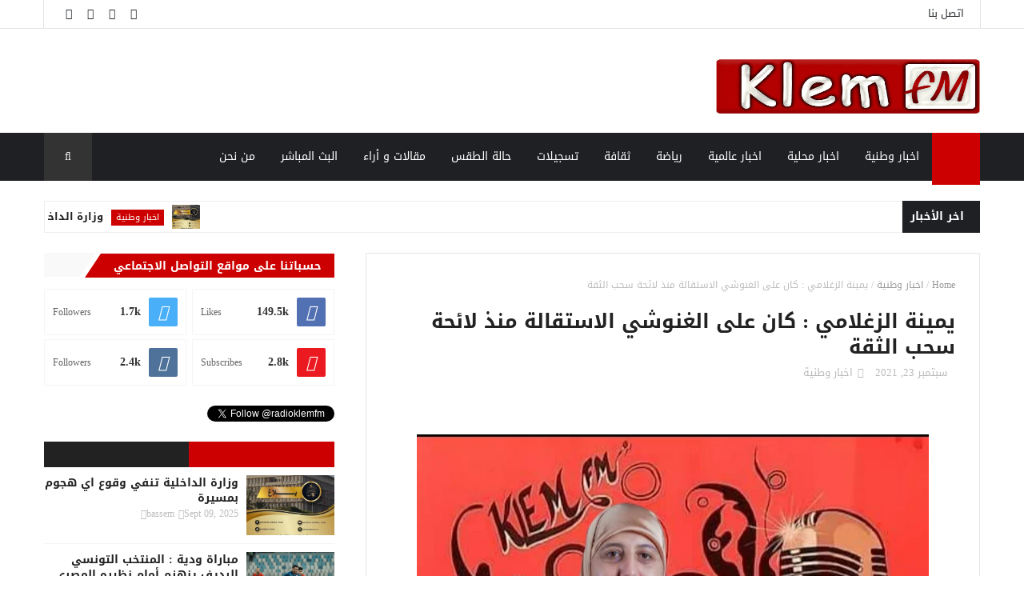

--- FILE ---
content_type: text/html; charset=utf-8
request_url: https://www.google.com/recaptcha/api2/aframe
body_size: 265
content:
<!DOCTYPE HTML><html><head><meta http-equiv="content-type" content="text/html; charset=UTF-8"></head><body><script nonce="d2HdiIokgIsyC9NVoy5x0w">/** Anti-fraud and anti-abuse applications only. See google.com/recaptcha */ try{var clients={'sodar':'https://pagead2.googlesyndication.com/pagead/sodar?'};window.addEventListener("message",function(a){try{if(a.source===window.parent){var b=JSON.parse(a.data);var c=clients[b['id']];if(c){var d=document.createElement('img');d.src=c+b['params']+'&rc='+(localStorage.getItem("rc::a")?sessionStorage.getItem("rc::b"):"");window.document.body.appendChild(d);sessionStorage.setItem("rc::e",parseInt(sessionStorage.getItem("rc::e")||0)+1);localStorage.setItem("rc::h",'1769140943211');}}}catch(b){}});window.parent.postMessage("_grecaptcha_ready", "*");}catch(b){}</script></body></html>

--- FILE ---
content_type: text/javascript; charset=UTF-8
request_url: https://www.klemfm.tn/feeds/posts/default/-/%D8%A7%D8%AE%D8%A8%D8%A7%D8%B1%20%D9%88%D8%B7%D9%86%D9%8A%D8%A9?alt=json-in-script&max-results=3&callback=jQuery1110010926613968251431_1769140938853&_=1769140938854
body_size: 4968
content:
// API callback
jQuery1110010926613968251431_1769140938853({"version":"1.0","encoding":"UTF-8","feed":{"xmlns":"http://www.w3.org/2005/Atom","xmlns$openSearch":"http://a9.com/-/spec/opensearchrss/1.0/","xmlns$blogger":"http://schemas.google.com/blogger/2008","xmlns$georss":"http://www.georss.org/georss","xmlns$gd":"http://schemas.google.com/g/2005","xmlns$thr":"http://purl.org/syndication/thread/1.0","id":{"$t":"tag:blogger.com,1999:blog-7567335423686457290"},"updated":{"$t":"2025-12-09T13:10:19.852-01:00"},"category":[{"term":"اخبار وطنية"},{"term":"اخبار محلية"},{"term":"رياضة"},{"term":"اخبار  عالمية"},{"term":"حالة الطقس"},{"term":"تسجيلات"},{"term":"مقالات و أراء"},{"term":"ثقافة"}],"title":{"type":"text","$t":"Klem Fm"},"subtitle":{"type":"html","$t":"اذاعة كلام اف ام   أداة اتصال  تهدف إلى تقديم برامج ومواضيع ذات جودة عالية تلبي احتياجات المعلومات الرياضية ,الثقافية ,التعليمية ,التنموية والترفيهية.\nإذاعتنا تعزز مشاركة المواطنين، و تناقش الأفكار وسيتم احترام وجهات النظر.\nو تشجيع التنوع الثقافي."},"link":[{"rel":"http://schemas.google.com/g/2005#feed","type":"application/atom+xml","href":"https:\/\/www.klemfm.tn\/feeds\/posts\/default"},{"rel":"self","type":"application/atom+xml","href":"https:\/\/www.blogger.com\/feeds\/7567335423686457290\/posts\/default\/-\/%D8%A7%D8%AE%D8%A8%D8%A7%D8%B1+%D9%88%D8%B7%D9%86%D9%8A%D8%A9?alt=json-in-script\u0026max-results=3"},{"rel":"alternate","type":"text/html","href":"https:\/\/www.klemfm.tn\/search\/label\/%D8%A7%D8%AE%D8%A8%D8%A7%D8%B1%20%D9%88%D8%B7%D9%86%D9%8A%D8%A9"},{"rel":"hub","href":"http://pubsubhubbub.appspot.com/"},{"rel":"next","type":"application/atom+xml","href":"https:\/\/www.blogger.com\/feeds\/7567335423686457290\/posts\/default\/-\/%D8%A7%D8%AE%D8%A8%D8%A7%D8%B1+%D9%88%D8%B7%D9%86%D9%8A%D8%A9\/-\/%D8%A7%D8%AE%D8%A8%D8%A7%D8%B1+%D9%88%D8%B7%D9%86%D9%8A%D8%A9?alt=json-in-script\u0026start-index=4\u0026max-results=3"}],"author":[{"name":{"$t":"l"},"uri":{"$t":"http:\/\/www.blogger.com\/profile\/13714176797160268846"},"email":{"$t":"noreply@blogger.com"},"gd$image":{"rel":"http://schemas.google.com/g/2005#thumbnail","width":"16","height":"16","src":"https:\/\/img1.blogblog.com\/img\/b16-rounded.gif"}}],"generator":{"version":"7.00","uri":"http://www.blogger.com","$t":"Blogger"},"openSearch$totalResults":{"$t":"498"},"openSearch$startIndex":{"$t":"1"},"openSearch$itemsPerPage":{"$t":"3"},"entry":[{"id":{"$t":"tag:blogger.com,1999:blog-7567335423686457290.post-3579377382441894458"},"published":{"$t":"2025-09-09T05:28:00.003-01:00"},"updated":{"$t":"2025-09-09T05:28:45.831-01:00"},"category":[{"scheme":"http://www.blogger.com/atom/ns#","term":"اخبار وطنية"}],"title":{"type":"text","$t":"وزارة الداخلية تنفي وقوع اي هجوم بمسيرة "},"content":{"type":"html","$t":"\u003Cp\u003E\u0026nbsp;أكدت وزارة الداخلية في بلاغ فجر الثلاثاء 9 سبتمبر 2025 أن ما تم تداوله حول سقوط مسيرة على إحدى السفن الراسية بميناء سيدي بوسعبد لا أساس له من الصحة.\u003C\/p\u003E\u003Cdiv class=\"separator\" style=\"clear: both; text-align: center;\"\u003E\u003Ca href=\"https:\/\/blogger.googleusercontent.com\/img\/b\/R29vZ2xl\/AVvXsEgYcyRLP4mzv2ZMAMLWQympm8j9cvDEuyjxd6WS2RmV1HTPanKDXPdYGIYA_odcBx8p7Q3AfMtcgyn7Jdxo6E2Q6kxMlkYsuSWssssOLmi2AbQkrGF4k4c-LQg0Vic9IPKc0unFN6FAAIBa33NjtYXP3bVbS_3zSQb7gP4E9Wjnoct05PVE6o7ee_SgVBq0\/s640\/FB_IMG_1757398771823.jpg\" imageanchor=\"1\" style=\"margin-left: 1em; margin-right: 1em;\"\u003E\u003Cimg border=\"0\" data-original-height=\"473\" data-original-width=\"640\" height=\"474\" src=\"https:\/\/blogger.googleusercontent.com\/img\/b\/R29vZ2xl\/AVvXsEgYcyRLP4mzv2ZMAMLWQympm8j9cvDEuyjxd6WS2RmV1HTPanKDXPdYGIYA_odcBx8p7Q3AfMtcgyn7Jdxo6E2Q6kxMlkYsuSWssssOLmi2AbQkrGF4k4c-LQg0Vic9IPKc0unFN6FAAIBa33NjtYXP3bVbS_3zSQb7gP4E9Wjnoct05PVE6o7ee_SgVBq0\/w640-h474\/FB_IMG_1757398771823.jpg\" width=\"640\" \/\u003E\u003C\/a\u003E\u003C\/div\u003E\u003Cbr \/\u003E\u003Cp\u003E\u003Cbr \/\u003E\u003C\/p\u003E\u003Cp\u003E\u003Cbr \/\u003E\u003C\/p\u003E\u003Cp\u003Eوأضافت وزارة الداخلية أن الوحدات الأمنية المختصة تولت معاينة آثار نشوب حريق في احدى سترات النجاة سرعان ما تمت السيطرة عليه ولم يخلف لا أضرارا بشرية ولا أضرارا مادية باستثناء إحتراق عدد من السترات.\u003C\/p\u003E\u003Cp\u003E\u003Cbr \/\u003E\u003C\/p\u003E\u003Cp\u003Eكما سبق أن أكّدت الإدارة العامة للحرس الوطني في بلاغ أنّه \"لا وجود لأي عمل عدائي أو استهداف خارجي\" لسفينة فاميلي التابعة لأسطول الصمود لكسر الحصار عن غزّة.\u003C\/p\u003E\u003Cp\u003E\u003Cbr \/\u003E\u003C\/p\u003E\u003Cp\u003Eوقالت في \"بلاغ\" إنّه \"خلافاً لما يتم تداوله على بعض صفحات التواصل الاجتماعي بخصوص وجود \"مسيرة\" استهدفت إحدى البواخر الراسية بميناء سيدي بوسعيد والقادمة من إسبانيا والتابعة لأسطول \"الصمود\"، فإن هذه الأخبار لا أساس لها من الصحة.\"\u003C\/p\u003E\u003Cp\u003E\u003Cbr \/\u003E\u003C\/p\u003E\u003Cp\u003Eوأضاف البلاغ أنّه وحسب المعاينات الأولية، فإن سبب الحريق يعود إلى اندلاع النيران في إحدى سترات النجاة على متن الباخرة المذكورة، نتيجة اشتعال قداحة أو عقب سيجارة  ولا وجود لأي عمل عدائي أو استهداف خارجي، وفق نصّ البلاغ.\u003C\/p\u003E\u003Cp\u003E\u003Cbr \/\u003E\u003C\/p\u003E\u003Cp\u003Eوأكّدت الإدارة العامة للحرس الوطني \"حرصها على مدّ المواطنين بالمعلومة الصحيحة\"، داعية إلى \"استقاء الأخبار من المصادر الرسمية وتجنب الانسياق وراء الإشاعات.\".\u003C\/p\u003E\u003Cp\u003E\u003Cbr \/\u003E\u003C\/p\u003E\u003Cp\u003E\u0026nbsp;\u003C\/p\u003E"},"link":[{"rel":"replies","type":"application/atom+xml","href":"https:\/\/www.klemfm.tn\/feeds\/3579377382441894458\/comments\/default","title":"تعليقات الرسالة"},{"rel":"replies","type":"text/html","href":"https:\/\/www.klemfm.tn\/2025\/09\/blog-post_9.html#comment-form","title":"0 تعليقات"},{"rel":"edit","type":"application/atom+xml","href":"https:\/\/www.blogger.com\/feeds\/7567335423686457290\/posts\/default\/3579377382441894458"},{"rel":"self","type":"application/atom+xml","href":"https:\/\/www.blogger.com\/feeds\/7567335423686457290\/posts\/default\/3579377382441894458"},{"rel":"alternate","type":"text/html","href":"https:\/\/www.klemfm.tn\/2025\/09\/blog-post_9.html","title":"وزارة الداخلية تنفي وقوع اي هجوم بمسيرة "}],"author":[{"name":{"$t":"bassem"},"uri":{"$t":"http:\/\/www.blogger.com\/profile\/13491145710341039193"},"email":{"$t":"noreply@blogger.com"},"gd$image":{"rel":"http://schemas.google.com/g/2005#thumbnail","width":"16","height":"16","src":"https:\/\/img1.blogblog.com\/img\/b16-rounded.gif"}}],"media$thumbnail":{"xmlns$media":"http://search.yahoo.com/mrss/","url":"https:\/\/blogger.googleusercontent.com\/img\/b\/R29vZ2xl\/AVvXsEgYcyRLP4mzv2ZMAMLWQympm8j9cvDEuyjxd6WS2RmV1HTPanKDXPdYGIYA_odcBx8p7Q3AfMtcgyn7Jdxo6E2Q6kxMlkYsuSWssssOLmi2AbQkrGF4k4c-LQg0Vic9IPKc0unFN6FAAIBa33NjtYXP3bVbS_3zSQb7gP4E9Wjnoct05PVE6o7ee_SgVBq0\/s72-w640-h474-c\/FB_IMG_1757398771823.jpg","height":"72","width":"72"},"thr$total":{"$t":"0"}},{"id":{"$t":"tag:blogger.com,1999:blog-7567335423686457290.post-4304599825921510198"},"published":{"$t":"2025-06-22T17:11:00.005-01:00"},"updated":{"$t":"2025-06-22T17:11:29.561-01:00"},"category":[{"scheme":"http://www.blogger.com/atom/ns#","term":"اخبار وطنية"}],"title":{"type":"text","$t":"وزارة التربية : حالات غش بالمئات وسوء سلوك في الدورة الرئيسية للباكالوريا "},"content":{"type":"html","$t":"\u003Cp\u003E\u0026nbsp;\u003Cspan style=\"box-sizing: border-box; color: #333333; font-family: \u0026quot;Markazi Text\u0026quot;, serif; font-size: 20px; margin: 0px; outline: none !important; padding: 0px; transition: 0.3s;\"\u003Eكشفت وزارة التربية، اليوم الأحد 22 جوان 2025، أن عدد حالات الغش وسوء السلوك المسجلة خلال الدورة الرئيسية لامتحانات الباكالوريا\u0026nbsp;\u003C\/span\u003E\u003Cspan style=\"box-sizing: border-box; color: #333333; font-family: \u0026quot;Markazi Text\u0026quot;, serif; font-size: 20px; margin: 0px; outline: none !important; padding: 0px; transition: 0.3s;\"\u003E2025 بلغ 647 حالة، توزعت بين المعاهد العمومية والمعاهد الخاصة والمترشحين الفرديين.\u003C\/span\u003E\u003C\/p\u003E\u003Cp\u003E\u003C\/p\u003E\u003Cdiv class=\"separator\" style=\"clear: both; text-align: center;\"\u003E\u003Ca href=\"https:\/\/blogger.googleusercontent.com\/img\/b\/R29vZ2xl\/AVvXsEg85NlFtaVkS9gmOS2Y7j3B1VrftwC1bjdbPRSNE_FEMf7VFlZKxTjXOs6WYogmO_imDKbEG6oeAHGumJ_NDmpTikBZU-kJMnuQtqEaKp2OyFhu4MAq2awDGZKgGaMwFL5ZEo_fJAlCmzVYr-liXnPICLhjFjhev-G2RCxDZCI9rxBiLZBk_uzTX24q16ua\/s1200\/hh.jpg\" imageanchor=\"1\" style=\"margin-left: 1em; margin-right: 1em;\"\u003E\u003Cimg border=\"0\" data-original-height=\"814\" data-original-width=\"1200\" height=\"434\" src=\"https:\/\/blogger.googleusercontent.com\/img\/b\/R29vZ2xl\/AVvXsEg85NlFtaVkS9gmOS2Y7j3B1VrftwC1bjdbPRSNE_FEMf7VFlZKxTjXOs6WYogmO_imDKbEG6oeAHGumJ_NDmpTikBZU-kJMnuQtqEaKp2OyFhu4MAq2awDGZKgGaMwFL5ZEo_fJAlCmzVYr-liXnPICLhjFjhev-G2RCxDZCI9rxBiLZBk_uzTX24q16ua\/w640-h434\/hh.jpg\" width=\"640\" \/\u003E\u003C\/a\u003E\u003C\/div\u003E\u003Cbr \/\u003E\u003Cstrong style=\"box-sizing: border-box; color: #333333; font-family: \u0026quot;Markazi Text\u0026quot;, serif; font-size: 20px; margin: 0px; outline: none !important; padding: 0px; transition: 0.3s;\"\u003E\u003Cbr \/\u003E\u003C\/strong\u003E\u003Cp\u003E\u003C\/p\u003E\u003Cp style=\"background-color: white; box-sizing: border-box; color: #333333; font-family: \u0026quot;Markazi Text\u0026quot;, serif; font-size: 20px; margin: 0px; outline: none !important; padding: 15px 0px 0px; transition: 0.3s;\"\u003Eوقد سُجّلت 433 حالة غش وسوء سلوك في المعاهد العمومية، أي ما يعادل 66.92% من مجموع الحالات (262 حالة لدى الاناث و171 حالة لدى الذكور)، و143 حالة في المعاهد الخاصة بنسبة 22.10% (48 حالة لدى الاناث و95 حالة لدى الذكور)، في حين تم تسجيل 71 حالة في صفوف المترشحين الفرديين، بنسبة 10.97% (39 حالة لدى الاناث و32 حالة لدى الذكور).\u003C\/p\u003E"},"link":[{"rel":"replies","type":"application/atom+xml","href":"https:\/\/www.klemfm.tn\/feeds\/4304599825921510198\/comments\/default","title":"تعليقات الرسالة"},{"rel":"replies","type":"text/html","href":"https:\/\/www.klemfm.tn\/2025\/06\/blog-post.html#comment-form","title":"0 تعليقات"},{"rel":"edit","type":"application/atom+xml","href":"https:\/\/www.blogger.com\/feeds\/7567335423686457290\/posts\/default\/4304599825921510198"},{"rel":"self","type":"application/atom+xml","href":"https:\/\/www.blogger.com\/feeds\/7567335423686457290\/posts\/default\/4304599825921510198"},{"rel":"alternate","type":"text/html","href":"https:\/\/www.klemfm.tn\/2025\/06\/blog-post.html","title":"وزارة التربية : حالات غش بالمئات وسوء سلوك في الدورة الرئيسية للباكالوريا "}],"author":[{"name":{"$t":"bassem"},"uri":{"$t":"http:\/\/www.blogger.com\/profile\/13491145710341039193"},"email":{"$t":"noreply@blogger.com"},"gd$image":{"rel":"http://schemas.google.com/g/2005#thumbnail","width":"16","height":"16","src":"https:\/\/img1.blogblog.com\/img\/b16-rounded.gif"}}],"media$thumbnail":{"xmlns$media":"http://search.yahoo.com/mrss/","url":"https:\/\/blogger.googleusercontent.com\/img\/b\/R29vZ2xl\/AVvXsEg85NlFtaVkS9gmOS2Y7j3B1VrftwC1bjdbPRSNE_FEMf7VFlZKxTjXOs6WYogmO_imDKbEG6oeAHGumJ_NDmpTikBZU-kJMnuQtqEaKp2OyFhu4MAq2awDGZKgGaMwFL5ZEo_fJAlCmzVYr-liXnPICLhjFjhev-G2RCxDZCI9rxBiLZBk_uzTX24q16ua\/s72-w640-h434-c\/hh.jpg","height":"72","width":"72"},"thr$total":{"$t":"0"}},{"id":{"$t":"tag:blogger.com,1999:blog-7567335423686457290.post-9075935051158654803"},"published":{"$t":"2025-04-04T19:32:00.001-01:00"},"updated":{"$t":"2025-04-04T19:32:12.491-01:00"},"category":[{"scheme":"http://www.blogger.com/atom/ns#","term":"اخبار وطنية"}],"title":{"type":"text","$t":"صاحب هنشير العامرة بصفاقس : الهنشير تحوّل إلى شبه قرية للمهاجرين"},"content":{"type":"html","$t":"\u003Cp style=\"text-align: right;\"\u003E\u003C\/p\u003E\u003Cdiv class=\"separator\" style=\"clear: both; text-align: center;\"\u003E\u003Ca href=\"https:\/\/blogger.googleusercontent.com\/img\/b\/R29vZ2xl\/AVvXsEiOYeWgdt4yHdRRFwbqbvbLdkHzeTupa_Jz0Ym6pX9zd-PuAq_2jbYfQJcuYsBWpW6Wjhz_JXsZ-kHcyXLHR6-OEc1d39AcxiGa0bRly_ybew4ZjevD5F16Mg2jGQVoBBx3FmDZfeelPgWreoxvMFmiw1AKJ1LRRAMuC7XyTgLRAyscdE7Sv73K7n_Xuozv\/s940\/72037511_6.jpg\" imageanchor=\"1\" style=\"margin-left: 1em; margin-right: 1em;\"\u003E\u003Cimg border=\"0\" data-original-height=\"529\" data-original-width=\"940\" height=\"360\" src=\"https:\/\/blogger.googleusercontent.com\/img\/b\/R29vZ2xl\/AVvXsEiOYeWgdt4yHdRRFwbqbvbLdkHzeTupa_Jz0Ym6pX9zd-PuAq_2jbYfQJcuYsBWpW6Wjhz_JXsZ-kHcyXLHR6-OEc1d39AcxiGa0bRly_ybew4ZjevD5F16Mg2jGQVoBBx3FmDZfeelPgWreoxvMFmiw1AKJ1LRRAMuC7XyTgLRAyscdE7Sv73K7n_Xuozv\/w640-h360\/72037511_6.jpg\" width=\"640\" \/\u003E\u003C\/a\u003E\u003C\/div\u003E\u003Cbr \/\u003E\u0026nbsp;\u003Cp\u003E\u003C\/p\u003E\u003Cp style=\"text-align: right;\"\u003E\u003Cspan style=\"background-attachment: initial; background-clip: initial; background-image: none; background-origin: initial; background-position: initial; background-repeat: initial; background-size: initial; border: 0px; box-sizing: border-box; color: #333333; display: block; font-family: \u0026quot;Markazi Text\u0026quot;, serif; font-size: 20px; height: initial; margin: 0px; opacity: 1; outline: none !important; overflow: hidden; padding: 0px; position: relative; transition: 0.3s; width: initial;\"\u003E\u003Cimg alt=\"صاحب هنشير بن فرحات بالعامرة: الهنشير ...\" data-nimg=\"responsive\" decoding=\"async\" src=\"https:\/\/content.mosaiquefm.net\/uploads\/content\/large\/1743795004.png\" style=\"border: none; box-sizing: border-box; display: block; height: 0px; inset: 0px; margin: auto; max-height: 100%; max-width: 100%; min-height: 100%; min-width: 100%; object-fit: cover; outline: none !important; padding: 0px; position: absolute; transition: 0.3s; width: 0px;\" \/\u003E\u003C\/span\u003E\u003C\/p\u003E\u003Cp style=\"background-color: white; box-sizing: border-box; color: #333333; font-family: \u0026quot;Markazi Text\u0026quot;, serif; font-size: 20px; margin: 0px; outline: none !important; padding: 15px 0px 0px; text-align: right; transition: 0.3s;\"\u003Eثمن أرسلان بن فرحات صاحب هنشير بن فرحات في العامرة من ولاية صفاقس في تصريح لموزاييك مساء الجمعة 4 أفريل 2025 ما قامت به وحدات الحرس الوطني والهلال الأحمر والمجتمع المدني من مجهودات لإقناع عدد كبير من الأفارقة جنوب الصحراء لمغادرة الهنشير الذي كانوا يقيمون فيه منذ أكثر من عامين.\u003C\/p\u003E\u003Cp style=\"background-color: white; box-sizing: border-box; color: #333333; font-family: \u0026quot;Markazi Text\u0026quot;, serif; font-size: 20px; margin: 0px; outline: none !important; padding: 15px 0px 0px; text-align: right; transition: 0.3s;\"\u003Eوتابع أرسلان بن فرحات أن المهاجرين دخلوا عنوة لهنشير بن فرحات سنة 2023 وكان عددهم حينها يقدر بـ300 شخص، ثم أصبح عددهم بالالاف في ظرف وجيز، وفق تعبيره، متابعا ''لقد تعمدوا قطع أشجار الزيتون وتحويلها إلى وسائل تدفئة ثم قاموا بجمع محاصيل الزياتين ومنعوا العمال من القيام بنشاطهم وحولوا الهنشير إلى شبه قرية..''\u003C\/p\u003E\u003Cp style=\"background-color: white; box-sizing: border-box; color: #333333; font-family: \u0026quot;Markazi Text\u0026quot;, serif; font-size: 20px; margin: 0px; outline: none !important; padding: 15px 0px 0px; text-align: right; transition: 0.3s;\"\u003Eوسبق أن أكد المتحدّث باسم الإدارة العامة للحرس الوطني حسام الدين الجبابلي، في تصريح لموزاييك أنّ\u0026nbsp;\u003Ca href=\"https:\/\/www.mosaiquefm.net\/ar\/%D8%A3%D8%AE%D8%A8%D8%A7%D8%B1-%D8%AA%D9%88%D9%86%D8%B3-%D8%AC%D9%87%D8%A7%D8%AA\/1398457\/%D8%A7%D9%84%D8%AC%D8%A8%D8%A7%D8%A8%D9%84%D9%8A-%D8%B9%D9%85%D9%84%D9%8A%D8%A9-%D8%A5%D8%AE%D9%84%D8%A7%D8%A1-%D9%85%D8%AE%D9%8A-%D9%85%D8%A7%D8%AA-%D8%A7%D9%84%D9%85%D9%87%D8%A7%D8%AC%D8%B1%D9%8A%D9%86-%D8%A8%D8%A7%D9%84%D8%B9%D8%A7%D9%85%D8%B1%D8%A9-%D9%88%D8%AC%D8%A8%D9%86%D9%8A%D8%A7%D9%86%D8%A9-%D9%85%D8%AA%D9%88%D8%A7%D8%B5%D9%84%D8%A9\" style=\"box-sizing: border-box; margin: 0px; outline: none !important; padding: 0px; text-decoration-line: none; transition: 0.3s;\"\u003E\u003Cspan style=\"box-sizing: border-box; color: #e64d4d; margin: 0px; outline: none !important; padding: 0px; transition: 0.3s;\"\u003Eعمليّة إخلاء المخيّمات التابعة لأفارقة دول جنوب الصحراء\u003C\/span\u003E\u003C\/a\u003E، الموجودة بالعامرة وجبنيانة من ولاية صفاقس متواصلة، بعد أن انطلقت أمس الخميس، وإنّ أغلبهم عبّر عن رغبته في العودة الطوعية إلى موطنه الأصلي.\u003C\/p\u003E\u003Cp style=\"background-color: white; box-sizing: border-box; color: #333333; font-family: \u0026quot;Markazi Text\u0026quot;, serif; font-size: 20px; margin: 0px; outline: none !important; padding: 15px 0px 0px; text-align: right; transition: 0.3s;\"\u003Eوأضاف الجبابلي أنّه تم توجيه هؤلاء المهاجرين الأفارقة غير النظاميين، وأنّ أغلبهم كان قد ناشد منظمات أممية لضمان عودتهم إلى موطنهم بعد ان استحال عليهم العبور نحو أوروبا، مؤكّدا في هذا الجانب وجود عديد الطوابير في الوقت الراهن لأفارقة دول جنوب الصحراء أمام مقري منظمة الهلال الأحمر والمنظمة الدولية للهجرة والمقرات الأمنية بصفاقس، ممن عبروا عن رغبتهم في عودتهم الطوعية وإيوائهم مؤقتا الى حين عودتهم.\u003C\/p\u003E"},"link":[{"rel":"replies","type":"application/atom+xml","href":"https:\/\/www.klemfm.tn\/feeds\/9075935051158654803\/comments\/default","title":"تعليقات الرسالة"},{"rel":"replies","type":"text/html","href":"https:\/\/www.klemfm.tn\/2025\/04\/blog-post.html#comment-form","title":"0 تعليقات"},{"rel":"edit","type":"application/atom+xml","href":"https:\/\/www.blogger.com\/feeds\/7567335423686457290\/posts\/default\/9075935051158654803"},{"rel":"self","type":"application/atom+xml","href":"https:\/\/www.blogger.com\/feeds\/7567335423686457290\/posts\/default\/9075935051158654803"},{"rel":"alternate","type":"text/html","href":"https:\/\/www.klemfm.tn\/2025\/04\/blog-post.html","title":"صاحب هنشير العامرة بصفاقس : الهنشير تحوّل إلى شبه قرية للمهاجرين"}],"author":[{"name":{"$t":"bassem"},"uri":{"$t":"http:\/\/www.blogger.com\/profile\/13491145710341039193"},"email":{"$t":"noreply@blogger.com"},"gd$image":{"rel":"http://schemas.google.com/g/2005#thumbnail","width":"16","height":"16","src":"https:\/\/img1.blogblog.com\/img\/b16-rounded.gif"}}],"media$thumbnail":{"xmlns$media":"http://search.yahoo.com/mrss/","url":"https:\/\/blogger.googleusercontent.com\/img\/b\/R29vZ2xl\/AVvXsEiOYeWgdt4yHdRRFwbqbvbLdkHzeTupa_Jz0Ym6pX9zd-PuAq_2jbYfQJcuYsBWpW6Wjhz_JXsZ-kHcyXLHR6-OEc1d39AcxiGa0bRly_ybew4ZjevD5F16Mg2jGQVoBBx3FmDZfeelPgWreoxvMFmiw1AKJ1LRRAMuC7XyTgLRAyscdE7Sv73K7n_Xuozv\/s72-w640-h360-c\/72037511_6.jpg","height":"72","width":"72"},"thr$total":{"$t":"0"}}]}});

--- FILE ---
content_type: text/javascript; charset=UTF-8
request_url: https://www.klemfm.tn/feeds/posts/default?alt=json-in-script&max-results=7&callback=jQuery1110010926613968251431_1769140938851&_=1769140938852
body_size: 8962
content:
// API callback
jQuery1110010926613968251431_1769140938851({"version":"1.0","encoding":"UTF-8","feed":{"xmlns":"http://www.w3.org/2005/Atom","xmlns$openSearch":"http://a9.com/-/spec/opensearchrss/1.0/","xmlns$blogger":"http://schemas.google.com/blogger/2008","xmlns$georss":"http://www.georss.org/georss","xmlns$gd":"http://schemas.google.com/g/2005","xmlns$thr":"http://purl.org/syndication/thread/1.0","id":{"$t":"tag:blogger.com,1999:blog-7567335423686457290"},"updated":{"$t":"2025-12-09T13:10:19.852-01:00"},"category":[{"term":"اخبار وطنية"},{"term":"اخبار محلية"},{"term":"رياضة"},{"term":"اخبار  عالمية"},{"term":"حالة الطقس"},{"term":"تسجيلات"},{"term":"مقالات و أراء"},{"term":"ثقافة"}],"title":{"type":"text","$t":"Klem Fm"},"subtitle":{"type":"html","$t":"اذاعة كلام اف ام   أداة اتصال  تهدف إلى تقديم برامج ومواضيع ذات جودة عالية تلبي احتياجات المعلومات الرياضية ,الثقافية ,التعليمية ,التنموية والترفيهية.\nإذاعتنا تعزز مشاركة المواطنين، و تناقش الأفكار وسيتم احترام وجهات النظر.\nو تشجيع التنوع الثقافي."},"link":[{"rel":"http://schemas.google.com/g/2005#feed","type":"application/atom+xml","href":"https:\/\/www.klemfm.tn\/feeds\/posts\/default"},{"rel":"self","type":"application/atom+xml","href":"https:\/\/www.blogger.com\/feeds\/7567335423686457290\/posts\/default?alt=json-in-script\u0026max-results=7"},{"rel":"alternate","type":"text/html","href":"https:\/\/www.klemfm.tn\/"},{"rel":"hub","href":"http://pubsubhubbub.appspot.com/"},{"rel":"next","type":"application/atom+xml","href":"https:\/\/www.blogger.com\/feeds\/7567335423686457290\/posts\/default?alt=json-in-script\u0026start-index=8\u0026max-results=7"}],"author":[{"name":{"$t":"l"},"uri":{"$t":"http:\/\/www.blogger.com\/profile\/13714176797160268846"},"email":{"$t":"noreply@blogger.com"},"gd$image":{"rel":"http://schemas.google.com/g/2005#thumbnail","width":"16","height":"16","src":"https:\/\/img1.blogblog.com\/img\/b16-rounded.gif"}}],"generator":{"version":"7.00","uri":"http://www.blogger.com","$t":"Blogger"},"openSearch$totalResults":{"$t":"982"},"openSearch$startIndex":{"$t":"1"},"openSearch$itemsPerPage":{"$t":"7"},"entry":[{"id":{"$t":"tag:blogger.com,1999:blog-7567335423686457290.post-3579377382441894458"},"published":{"$t":"2025-09-09T05:28:00.003-01:00"},"updated":{"$t":"2025-09-09T05:28:45.831-01:00"},"category":[{"scheme":"http://www.blogger.com/atom/ns#","term":"اخبار وطنية"}],"title":{"type":"text","$t":"وزارة الداخلية تنفي وقوع اي هجوم بمسيرة "},"content":{"type":"html","$t":"\u003Cp\u003E\u0026nbsp;أكدت وزارة الداخلية في بلاغ فجر الثلاثاء 9 سبتمبر 2025 أن ما تم تداوله حول سقوط مسيرة على إحدى السفن الراسية بميناء سيدي بوسعبد لا أساس له من الصحة.\u003C\/p\u003E\u003Cdiv class=\"separator\" style=\"clear: both; text-align: center;\"\u003E\u003Ca href=\"https:\/\/blogger.googleusercontent.com\/img\/b\/R29vZ2xl\/AVvXsEgYcyRLP4mzv2ZMAMLWQympm8j9cvDEuyjxd6WS2RmV1HTPanKDXPdYGIYA_odcBx8p7Q3AfMtcgyn7Jdxo6E2Q6kxMlkYsuSWssssOLmi2AbQkrGF4k4c-LQg0Vic9IPKc0unFN6FAAIBa33NjtYXP3bVbS_3zSQb7gP4E9Wjnoct05PVE6o7ee_SgVBq0\/s640\/FB_IMG_1757398771823.jpg\" imageanchor=\"1\" style=\"margin-left: 1em; margin-right: 1em;\"\u003E\u003Cimg border=\"0\" data-original-height=\"473\" data-original-width=\"640\" height=\"474\" src=\"https:\/\/blogger.googleusercontent.com\/img\/b\/R29vZ2xl\/AVvXsEgYcyRLP4mzv2ZMAMLWQympm8j9cvDEuyjxd6WS2RmV1HTPanKDXPdYGIYA_odcBx8p7Q3AfMtcgyn7Jdxo6E2Q6kxMlkYsuSWssssOLmi2AbQkrGF4k4c-LQg0Vic9IPKc0unFN6FAAIBa33NjtYXP3bVbS_3zSQb7gP4E9Wjnoct05PVE6o7ee_SgVBq0\/w640-h474\/FB_IMG_1757398771823.jpg\" width=\"640\" \/\u003E\u003C\/a\u003E\u003C\/div\u003E\u003Cbr \/\u003E\u003Cp\u003E\u003Cbr \/\u003E\u003C\/p\u003E\u003Cp\u003E\u003Cbr \/\u003E\u003C\/p\u003E\u003Cp\u003Eوأضافت وزارة الداخلية أن الوحدات الأمنية المختصة تولت معاينة آثار نشوب حريق في احدى سترات النجاة سرعان ما تمت السيطرة عليه ولم يخلف لا أضرارا بشرية ولا أضرارا مادية باستثناء إحتراق عدد من السترات.\u003C\/p\u003E\u003Cp\u003E\u003Cbr \/\u003E\u003C\/p\u003E\u003Cp\u003Eكما سبق أن أكّدت الإدارة العامة للحرس الوطني في بلاغ أنّه \"لا وجود لأي عمل عدائي أو استهداف خارجي\" لسفينة فاميلي التابعة لأسطول الصمود لكسر الحصار عن غزّة.\u003C\/p\u003E\u003Cp\u003E\u003Cbr \/\u003E\u003C\/p\u003E\u003Cp\u003Eوقالت في \"بلاغ\" إنّه \"خلافاً لما يتم تداوله على بعض صفحات التواصل الاجتماعي بخصوص وجود \"مسيرة\" استهدفت إحدى البواخر الراسية بميناء سيدي بوسعيد والقادمة من إسبانيا والتابعة لأسطول \"الصمود\"، فإن هذه الأخبار لا أساس لها من الصحة.\"\u003C\/p\u003E\u003Cp\u003E\u003Cbr \/\u003E\u003C\/p\u003E\u003Cp\u003Eوأضاف البلاغ أنّه وحسب المعاينات الأولية، فإن سبب الحريق يعود إلى اندلاع النيران في إحدى سترات النجاة على متن الباخرة المذكورة، نتيجة اشتعال قداحة أو عقب سيجارة  ولا وجود لأي عمل عدائي أو استهداف خارجي، وفق نصّ البلاغ.\u003C\/p\u003E\u003Cp\u003E\u003Cbr \/\u003E\u003C\/p\u003E\u003Cp\u003Eوأكّدت الإدارة العامة للحرس الوطني \"حرصها على مدّ المواطنين بالمعلومة الصحيحة\"، داعية إلى \"استقاء الأخبار من المصادر الرسمية وتجنب الانسياق وراء الإشاعات.\".\u003C\/p\u003E\u003Cp\u003E\u003Cbr \/\u003E\u003C\/p\u003E\u003Cp\u003E\u0026nbsp;\u003C\/p\u003E"},"link":[{"rel":"replies","type":"application/atom+xml","href":"https:\/\/www.klemfm.tn\/feeds\/3579377382441894458\/comments\/default","title":"تعليقات الرسالة"},{"rel":"replies","type":"text/html","href":"https:\/\/www.klemfm.tn\/2025\/09\/blog-post_9.html#comment-form","title":"0 تعليقات"},{"rel":"edit","type":"application/atom+xml","href":"https:\/\/www.blogger.com\/feeds\/7567335423686457290\/posts\/default\/3579377382441894458"},{"rel":"self","type":"application/atom+xml","href":"https:\/\/www.blogger.com\/feeds\/7567335423686457290\/posts\/default\/3579377382441894458"},{"rel":"alternate","type":"text/html","href":"https:\/\/www.klemfm.tn\/2025\/09\/blog-post_9.html","title":"وزارة الداخلية تنفي وقوع اي هجوم بمسيرة "}],"author":[{"name":{"$t":"bassem"},"uri":{"$t":"http:\/\/www.blogger.com\/profile\/13491145710341039193"},"email":{"$t":"noreply@blogger.com"},"gd$image":{"rel":"http://schemas.google.com/g/2005#thumbnail","width":"16","height":"16","src":"https:\/\/img1.blogblog.com\/img\/b16-rounded.gif"}}],"media$thumbnail":{"xmlns$media":"http://search.yahoo.com/mrss/","url":"https:\/\/blogger.googleusercontent.com\/img\/b\/R29vZ2xl\/AVvXsEgYcyRLP4mzv2ZMAMLWQympm8j9cvDEuyjxd6WS2RmV1HTPanKDXPdYGIYA_odcBx8p7Q3AfMtcgyn7Jdxo6E2Q6kxMlkYsuSWssssOLmi2AbQkrGF4k4c-LQg0Vic9IPKc0unFN6FAAIBa33NjtYXP3bVbS_3zSQb7gP4E9Wjnoct05PVE6o7ee_SgVBq0\/s72-w640-h474-c\/FB_IMG_1757398771823.jpg","height":"72","width":"72"},"thr$total":{"$t":"0"}},{"id":{"$t":"tag:blogger.com,1999:blog-7567335423686457290.post-4840309901029524312"},"published":{"$t":"2025-09-06T19:48:00.001-01:00"},"updated":{"$t":"2025-09-06T19:48:08.494-01:00"},"category":[{"scheme":"http://www.blogger.com/atom/ns#","term":"رياضة"}],"title":{"type":"text","$t":"مباراة ودية : المنتخب التونسي الرديف ينهزم أمام نظيره المصري"},"content":{"type":"html","$t":"\u003Cp\u003E\u0026nbsp;\u003Cstrong style=\"box-sizing: border-box; color: #333333; font-family: \u0026quot;Markazi Text\u0026quot;, serif; font-size: 20px; margin: 0px; outline: none !important; padding: 0px; text-align: justify; transition: 0.3s;\"\u003Eانهزم المنتخب التونسي لكرة القدم الرديف أمام مضيفه المصري بنتيجة هدف دون رد في مباراة ودية ضمن استعدادات المنتخبين لنهائيات كأس العرب المقررة في ديسمبر المقبل بقطر.\u003C\/strong\u003E\u003C\/p\u003E\u003Cp\u003E\u003Cstrong style=\"box-sizing: border-box; color: #333333; font-family: \u0026quot;Markazi Text\u0026quot;, serif; font-size: 20px; margin: 0px; outline: none !important; padding: 0px; text-align: justify; transition: 0.3s;\"\u003E\u003C\/strong\u003E\u003C\/p\u003E\u003Cdiv class=\"separator\" style=\"clear: both; text-align: center;\"\u003E\u003Cstrong style=\"box-sizing: border-box; color: #333333; font-family: \u0026quot;Markazi Text\u0026quot;, serif; font-size: 20px; margin: 0px; outline: none !important; padding: 0px; text-align: justify; transition: 0.3s;\"\u003E\u003Ca href=\"https:\/\/blogger.googleusercontent.com\/img\/a\/AVvXsEhmSihRy_dGbTvtYHHhABzZlOpjmv0bXGF_QZW0WuOcy0oPVlow_12Cc_FAbki0bsA1DS9VH3z7zpd21qR15uI-yBYH-cTwyPLyyxL1Cj0EhPW0Vp69VS8LiGlPHSkb6ZQ11xxrwGF5M3wdjAZ9kEuemDVrmEu2JK14XbAcb25luHDNCKGy6efvDyRnoAhN\" style=\"margin-left: 1em; margin-right: 1em;\"\u003E\u003Cimg data-original-height=\"543\" data-original-width=\"966\" height=\"360\" src=\"https:\/\/blogger.googleusercontent.com\/img\/a\/AVvXsEhmSihRy_dGbTvtYHHhABzZlOpjmv0bXGF_QZW0WuOcy0oPVlow_12Cc_FAbki0bsA1DS9VH3z7zpd21qR15uI-yBYH-cTwyPLyyxL1Cj0EhPW0Vp69VS8LiGlPHSkb6ZQ11xxrwGF5M3wdjAZ9kEuemDVrmEu2JK14XbAcb25luHDNCKGy6efvDyRnoAhN=w640-h360\" width=\"640\" \/\u003E\u003C\/a\u003E\u003C\/strong\u003E\u003C\/div\u003E\u003Cstrong style=\"box-sizing: border-box; color: #333333; font-family: \u0026quot;Markazi Text\u0026quot;, serif; font-size: 20px; margin: 0px; outline: none !important; padding: 0px; text-align: justify; transition: 0.3s;\"\u003E\u003Cbr \/\u003E\u003C\/strong\u003E\u003Cp\u003E\u003C\/p\u003E\u003Cp style=\"background-color: white; box-sizing: border-box; color: #333333; font-family: \u0026quot;Markazi Text\u0026quot;, serif; font-size: 20px; margin: 0px; outline: none !important; padding: 15px 0px 0px; text-align: justify; transition: 0.3s;\"\u003Eوجاء هدف فوز المنتخب المصري في المباراة التي أقيمت بمدينة الإسماعيلية عن طريق اللاعب محمد مجدي أفشة في الدقيقة 31.\u003C\/p\u003E\u003Cp style=\"background-color: white; box-sizing: border-box; color: #333333; font-family: \u0026quot;Markazi Text\u0026quot;, serif; font-size: 20px; margin: 0px; outline: none !important; padding: 15px 0px 0px; text-align: justify; transition: 0.3s;\"\u003Eوسيتجدد \u0026nbsp;الموعد بين المنتخبين في مواجهة ودية ثانية يوم الثلاثاء 9 سبتمبر.\u003C\/p\u003E"},"link":[{"rel":"replies","type":"application/atom+xml","href":"https:\/\/www.klemfm.tn\/feeds\/4840309901029524312\/comments\/default","title":"تعليقات الرسالة"},{"rel":"replies","type":"text/html","href":"https:\/\/www.klemfm.tn\/2025\/09\/blog-post.html#comment-form","title":"0 تعليقات"},{"rel":"edit","type":"application/atom+xml","href":"https:\/\/www.blogger.com\/feeds\/7567335423686457290\/posts\/default\/4840309901029524312"},{"rel":"self","type":"application/atom+xml","href":"https:\/\/www.blogger.com\/feeds\/7567335423686457290\/posts\/default\/4840309901029524312"},{"rel":"alternate","type":"text/html","href":"https:\/\/www.klemfm.tn\/2025\/09\/blog-post.html","title":"مباراة ودية : المنتخب التونسي الرديف ينهزم أمام نظيره المصري"}],"author":[{"name":{"$t":"bassem"},"uri":{"$t":"http:\/\/www.blogger.com\/profile\/13491145710341039193"},"email":{"$t":"noreply@blogger.com"},"gd$image":{"rel":"http://schemas.google.com/g/2005#thumbnail","width":"16","height":"16","src":"https:\/\/img1.blogblog.com\/img\/b16-rounded.gif"}}],"media$thumbnail":{"xmlns$media":"http://search.yahoo.com/mrss/","url":"https:\/\/blogger.googleusercontent.com\/img\/a\/AVvXsEhmSihRy_dGbTvtYHHhABzZlOpjmv0bXGF_QZW0WuOcy0oPVlow_12Cc_FAbki0bsA1DS9VH3z7zpd21qR15uI-yBYH-cTwyPLyyxL1Cj0EhPW0Vp69VS8LiGlPHSkb6ZQ11xxrwGF5M3wdjAZ9kEuemDVrmEu2JK14XbAcb25luHDNCKGy6efvDyRnoAhN=s72-w640-h360-c","height":"72","width":"72"},"thr$total":{"$t":"0"}},{"id":{"$t":"tag:blogger.com,1999:blog-7567335423686457290.post-4304599825921510198"},"published":{"$t":"2025-06-22T17:11:00.005-01:00"},"updated":{"$t":"2025-06-22T17:11:29.561-01:00"},"category":[{"scheme":"http://www.blogger.com/atom/ns#","term":"اخبار وطنية"}],"title":{"type":"text","$t":"وزارة التربية : حالات غش بالمئات وسوء سلوك في الدورة الرئيسية للباكالوريا "},"content":{"type":"html","$t":"\u003Cp\u003E\u0026nbsp;\u003Cspan style=\"box-sizing: border-box; color: #333333; font-family: \u0026quot;Markazi Text\u0026quot;, serif; font-size: 20px; margin: 0px; outline: none !important; padding: 0px; transition: 0.3s;\"\u003Eكشفت وزارة التربية، اليوم الأحد 22 جوان 2025، أن عدد حالات الغش وسوء السلوك المسجلة خلال الدورة الرئيسية لامتحانات الباكالوريا\u0026nbsp;\u003C\/span\u003E\u003Cspan style=\"box-sizing: border-box; color: #333333; font-family: \u0026quot;Markazi Text\u0026quot;, serif; font-size: 20px; margin: 0px; outline: none !important; padding: 0px; transition: 0.3s;\"\u003E2025 بلغ 647 حالة، توزعت بين المعاهد العمومية والمعاهد الخاصة والمترشحين الفرديين.\u003C\/span\u003E\u003C\/p\u003E\u003Cp\u003E\u003C\/p\u003E\u003Cdiv class=\"separator\" style=\"clear: both; text-align: center;\"\u003E\u003Ca href=\"https:\/\/blogger.googleusercontent.com\/img\/b\/R29vZ2xl\/AVvXsEg85NlFtaVkS9gmOS2Y7j3B1VrftwC1bjdbPRSNE_FEMf7VFlZKxTjXOs6WYogmO_imDKbEG6oeAHGumJ_NDmpTikBZU-kJMnuQtqEaKp2OyFhu4MAq2awDGZKgGaMwFL5ZEo_fJAlCmzVYr-liXnPICLhjFjhev-G2RCxDZCI9rxBiLZBk_uzTX24q16ua\/s1200\/hh.jpg\" imageanchor=\"1\" style=\"margin-left: 1em; margin-right: 1em;\"\u003E\u003Cimg border=\"0\" data-original-height=\"814\" data-original-width=\"1200\" height=\"434\" src=\"https:\/\/blogger.googleusercontent.com\/img\/b\/R29vZ2xl\/AVvXsEg85NlFtaVkS9gmOS2Y7j3B1VrftwC1bjdbPRSNE_FEMf7VFlZKxTjXOs6WYogmO_imDKbEG6oeAHGumJ_NDmpTikBZU-kJMnuQtqEaKp2OyFhu4MAq2awDGZKgGaMwFL5ZEo_fJAlCmzVYr-liXnPICLhjFjhev-G2RCxDZCI9rxBiLZBk_uzTX24q16ua\/w640-h434\/hh.jpg\" width=\"640\" \/\u003E\u003C\/a\u003E\u003C\/div\u003E\u003Cbr \/\u003E\u003Cstrong style=\"box-sizing: border-box; color: #333333; font-family: \u0026quot;Markazi Text\u0026quot;, serif; font-size: 20px; margin: 0px; outline: none !important; padding: 0px; transition: 0.3s;\"\u003E\u003Cbr \/\u003E\u003C\/strong\u003E\u003Cp\u003E\u003C\/p\u003E\u003Cp style=\"background-color: white; box-sizing: border-box; color: #333333; font-family: \u0026quot;Markazi Text\u0026quot;, serif; font-size: 20px; margin: 0px; outline: none !important; padding: 15px 0px 0px; transition: 0.3s;\"\u003Eوقد سُجّلت 433 حالة غش وسوء سلوك في المعاهد العمومية، أي ما يعادل 66.92% من مجموع الحالات (262 حالة لدى الاناث و171 حالة لدى الذكور)، و143 حالة في المعاهد الخاصة بنسبة 22.10% (48 حالة لدى الاناث و95 حالة لدى الذكور)، في حين تم تسجيل 71 حالة في صفوف المترشحين الفرديين، بنسبة 10.97% (39 حالة لدى الاناث و32 حالة لدى الذكور).\u003C\/p\u003E"},"link":[{"rel":"replies","type":"application/atom+xml","href":"https:\/\/www.klemfm.tn\/feeds\/4304599825921510198\/comments\/default","title":"تعليقات الرسالة"},{"rel":"replies","type":"text/html","href":"https:\/\/www.klemfm.tn\/2025\/06\/blog-post.html#comment-form","title":"0 تعليقات"},{"rel":"edit","type":"application/atom+xml","href":"https:\/\/www.blogger.com\/feeds\/7567335423686457290\/posts\/default\/4304599825921510198"},{"rel":"self","type":"application/atom+xml","href":"https:\/\/www.blogger.com\/feeds\/7567335423686457290\/posts\/default\/4304599825921510198"},{"rel":"alternate","type":"text/html","href":"https:\/\/www.klemfm.tn\/2025\/06\/blog-post.html","title":"وزارة التربية : حالات غش بالمئات وسوء سلوك في الدورة الرئيسية للباكالوريا "}],"author":[{"name":{"$t":"bassem"},"uri":{"$t":"http:\/\/www.blogger.com\/profile\/13491145710341039193"},"email":{"$t":"noreply@blogger.com"},"gd$image":{"rel":"http://schemas.google.com/g/2005#thumbnail","width":"16","height":"16","src":"https:\/\/img1.blogblog.com\/img\/b16-rounded.gif"}}],"media$thumbnail":{"xmlns$media":"http://search.yahoo.com/mrss/","url":"https:\/\/blogger.googleusercontent.com\/img\/b\/R29vZ2xl\/AVvXsEg85NlFtaVkS9gmOS2Y7j3B1VrftwC1bjdbPRSNE_FEMf7VFlZKxTjXOs6WYogmO_imDKbEG6oeAHGumJ_NDmpTikBZU-kJMnuQtqEaKp2OyFhu4MAq2awDGZKgGaMwFL5ZEo_fJAlCmzVYr-liXnPICLhjFjhev-G2RCxDZCI9rxBiLZBk_uzTX24q16ua\/s72-w640-h434-c\/hh.jpg","height":"72","width":"72"},"thr$total":{"$t":"0"}},{"id":{"$t":"tag:blogger.com,1999:blog-7567335423686457290.post-6647839296873803465"},"published":{"$t":"2025-04-13T12:09:00.006-01:00"},"updated":{"$t":"2025-04-13T12:09:56.528-01:00"},"category":[{"scheme":"http://www.blogger.com/atom/ns#","term":"اخبار محلية"}],"title":{"type":"text","$t":"ضخ 5 أطنان من البطاطا الموردة و رفع 47 مخالفة اقتصادية  بسوق الجملة بالمهدية"},"content":{"type":"html","$t":"\u003Cp\u003E\u003Cb\u003E\u003Cspan style=\"font-size: medium;\"\u003E\u0026nbsp;\u003C\/span\u003E\u003C\/b\u003E\u003C\/p\u003E\u003Cul class=\"d-inline-block list-inline float-right\" style=\"background-color: white; box-sizing: border-box; color: #212529; display: inline-block !important; float: left !important; font-family: Cairo, sans-serif; list-style: none; margin: 0px; padding: 0px;\"\u003E\u003Cdiv class=\"single-excerpt\" style=\"box-sizing: border-box;\"\u003E\u003Cp class=\"font-large\" style=\"box-sizing: border-box; color: #506172; line-height: 1.5; margin-bottom: 15px; margin-top: 0px;\"\u003E\u003Cb\u003E\u003Cspan style=\"font-size: medium;\"\u003Eرفع 47 مخالفة اقتصادية وضخ 5 أطنان من البطاطا الموردة بسوق الجملة بالمهدية\u003C\/span\u003E\u003C\/b\u003E\u003C\/p\u003E\u003C\/div\u003E\u003Cdiv class=\"entry-main-content wow fadeIn  animated\" style=\"animation-duration: 1s; animation-fill-mode: both; animation-name: fadeIn; box-sizing: border-box; visibility: visible;\"\u003E\u003Cdiv class=\"ck-content\" style=\"box-sizing: border-box;\"\u003E\u003Cp style=\"box-sizing: border-box; color: #506172; line-height: 1.75; margin-bottom: 15px; margin-top: 0px;\"\u003E\u003Cb\u003E\u003Cspan style=\"font-size: medium;\"\u003Eأمنت فرق المراقبة الاقتصادية، مساء أمس السبت، زيارات رقابية بأسواق أسبوعية مختلفة أفضت إلى رفع 47 مخالفة اقتصادية.\u003C\/span\u003E\u003C\/b\u003E\u003C\/p\u003E\u003Cp style=\"box-sizing: border-box; color: #506172; line-height: 1.75; margin-bottom: 15px; margin-top: 0px;\"\u003E\u003Cb\u003E\u003Cspan style=\"font-size: medium;\"\u003Eوشملت الحملة، التي قادها والي الجهة بمعية أعوان الأمن والشرطة البلدية، أسواق أولاد الذوادي وكركر وبومرداس وشربان إلى جانب محلات بيع الخضر والغلال بمدينتي بومرداس والجم.\u003C\/span\u003E\u003C\/b\u003E\u003C\/p\u003E\u003Cp style=\"box-sizing: border-box; color: #506172; line-height: 1.75; margin-bottom: 15px; margin-top: 0px;\"\u003E\u003Cb\u003E\u003Cspan style=\"font-size: medium;\"\u003Eوتعلقت المخالفات المحررة بالبيع بأسعار غير قانونية والزيادة فيها وعدم الاستظهار بفواتير الشراء وعدم إشهار الأسعار مع الاحتكار وإخفاء منتوجات والإخلال بتراتيب الدعم وأدوات الوزن.\u003C\/span\u003E\u003C\/b\u003E\u003C\/p\u003E\u003Cp style=\"box-sizing: border-box; color: #506172; line-height: 1.75; margin-bottom: 15px; margin-top: 0px;\"\u003E\u003Cb\u003E\u003Cspan style=\"font-size: medium;\"\u003Eوقامت مصالح الإدارة الجهوية للتجارة، خلال نفس الحملة، بضخ حوالي 5 أطنان من مادة البطاطا الموردة بهدف تعديل السوق وتوفير هذه المادة بأسعار معقولة.\u003C\/span\u003E\u003C\/b\u003E\u003C\/p\u003E\u003Cp style=\"box-sizing: border-box; color: #506172; line-height: 1.75; margin-bottom: 15px; margin-top: 0px;\"\u003E\u003Cb\u003E\u003Cspan style=\"font-size: medium;\"\u003Eوشدد والي المهدية أنيس العذاري، بالمناسبة، على ضرورة تطبيق القانون على كل من يتعمد احتلال الملك العمومي والاستغلال غير القانوني لهذه الفضاءات من قبل التجار.\u003C\/span\u003E\u003C\/b\u003E\u003C\/p\u003E\u003Cp style=\"box-sizing: border-box; color: #506172; line-height: 1.75; margin-bottom: 15px; margin-top: 0px;\"\u003E\u003Cb\u003E\u003Cspan style=\"font-size: medium;\"\u003Eوأكد على أهمية الرفع من نسق الرقابة من قبل جميع المتدخلين لمقاومة الانتصاب الفوضوي وتكثيف الزيارات الفجئية لمكافحة المضاربة والاحتكار واستغلال شح بعض المواد عبر الرفع من أسعارها.\u003C\/span\u003E\u003C\/b\u003E\u003C\/p\u003E\u003Cp style=\"box-sizing: border-box; color: #506172; line-height: 1.75; margin-bottom: 15px; margin-top: 0px;\"\u003E\u003Cb\u003E\u003Cspan style=\"font-size: medium;\"\u003Eوكان الوالي قد رافق أعوان التجارة وهيئة السلامة الغذائية والشرطة البلدية، أول أمس الجمعة، في عملية رقابية للسوقين الأسبوعية والمركزية بالمهدية.\u003C\/span\u003E\u003C\/b\u003E\u003C\/p\u003E\u003C\/div\u003E\u003C\/div\u003E\u003Cdiv class=\"entry-main-content wow fadeIn  animated\" style=\"animation-duration: 1s; animation-fill-mode: both; animation-name: fadeIn; box-sizing: border-box; visibility: visible;\"\u003E\u003Cp style=\"box-sizing: border-box; color: #506172; line-height: 1.75; margin-bottom: 15px; margin-top: 0px;\"\u003E\u003Cb\u003E\u003Cspan style=\"font-size: medium;\"\u003E\u003C\/span\u003E\u003C\/b\u003E\u003C\/p\u003E\u003Cdiv class=\"separator\" style=\"clear: both; text-align: center;\"\u003E\u003Cb\u003E\u003Cspan style=\"font-size: medium;\"\u003E\u003Ca href=\"https:\/\/blogger.googleusercontent.com\/img\/a\/AVvXsEipcXJ4rwSof8XwORCGYfaQnw-B70u6gWZjvjBJKq73RL7BAzf7lld6f4vvuAXhObh_X4G6Vy5-HN6OKWfpONHhU1DHmWBZo4wz2OVQvTDOSlFOtoMeTFLvGtcNPzuDwwJH9S-5bJu0Mccop-2Q8-PYVyIE9_Os_QRixyLV67btpGXwzZ_pcqukzsKUoe3V\" style=\"margin-left: 1em; margin-right: 1em;\"\u003E\u003Cimg data-original-height=\"168\" data-original-width=\"301\" height=\"358\" src=\"https:\/\/blogger.googleusercontent.com\/img\/a\/AVvXsEipcXJ4rwSof8XwORCGYfaQnw-B70u6gWZjvjBJKq73RL7BAzf7lld6f4vvuAXhObh_X4G6Vy5-HN6OKWfpONHhU1DHmWBZo4wz2OVQvTDOSlFOtoMeTFLvGtcNPzuDwwJH9S-5bJu0Mccop-2Q8-PYVyIE9_Os_QRixyLV67btpGXwzZ_pcqukzsKUoe3V=w640-h358\" width=\"640\" \/\u003E\u003C\/a\u003E\u003C\/span\u003E\u003C\/b\u003E\u003C\/div\u003E\u003Cb\u003E\u003Cspan style=\"font-size: medium;\"\u003E\u003Cbr \/\u003E\u003Cbr \/\u003E\u003C\/span\u003E\u003C\/b\u003E\u003Cp\u003E\u003C\/p\u003E\u003C\/div\u003E\u003C\/ul\u003E"},"link":[{"rel":"replies","type":"application/atom+xml","href":"https:\/\/www.klemfm.tn\/feeds\/6647839296873803465\/comments\/default","title":"تعليقات الرسالة"},{"rel":"replies","type":"text/html","href":"https:\/\/www.klemfm.tn\/2025\/04\/5-47.html#comment-form","title":"0 تعليقات"},{"rel":"edit","type":"application/atom+xml","href":"https:\/\/www.blogger.com\/feeds\/7567335423686457290\/posts\/default\/6647839296873803465"},{"rel":"self","type":"application/atom+xml","href":"https:\/\/www.blogger.com\/feeds\/7567335423686457290\/posts\/default\/6647839296873803465"},{"rel":"alternate","type":"text/html","href":"https:\/\/www.klemfm.tn\/2025\/04\/5-47.html","title":"ضخ 5 أطنان من البطاطا الموردة و رفع 47 مخالفة اقتصادية  بسوق الجملة بالمهدية"}],"author":[{"name":{"$t":"bassem"},"uri":{"$t":"http:\/\/www.blogger.com\/profile\/13491145710341039193"},"email":{"$t":"noreply@blogger.com"},"gd$image":{"rel":"http://schemas.google.com/g/2005#thumbnail","width":"16","height":"16","src":"https:\/\/img1.blogblog.com\/img\/b16-rounded.gif"}}],"media$thumbnail":{"xmlns$media":"http://search.yahoo.com/mrss/","url":"https:\/\/blogger.googleusercontent.com\/img\/a\/AVvXsEipcXJ4rwSof8XwORCGYfaQnw-B70u6gWZjvjBJKq73RL7BAzf7lld6f4vvuAXhObh_X4G6Vy5-HN6OKWfpONHhU1DHmWBZo4wz2OVQvTDOSlFOtoMeTFLvGtcNPzuDwwJH9S-5bJu0Mccop-2Q8-PYVyIE9_Os_QRixyLV67btpGXwzZ_pcqukzsKUoe3V=s72-w640-h358-c","height":"72","width":"72"},"thr$total":{"$t":"0"}},{"id":{"$t":"tag:blogger.com,1999:blog-7567335423686457290.post-2396024215178022484"},"published":{"$t":"2025-04-13T12:06:00.003-01:00"},"updated":{"$t":"2025-04-13T12:06:44.820-01:00"},"category":[{"scheme":"http://www.blogger.com/atom/ns#","term":"حالة الطقس"}],"title":{"type":"text","$t":"أمطار ورياح مع تساقط البرد بداية من ظهر الاثنين"},"content":{"type":"html","$t":"\u003Cp style=\"background-color: white; box-sizing: border-box; color: #333333; font-family: \u0026quot;Markazi Text\u0026quot;, serif; font-size: 20px; margin: 0px; outline: none !important; padding: 15px 0px 0px; text-align: justify; transition: 0.3s;\"\u003E\u003Cstrong style=\"box-sizing: border-box; margin: 0px; outline: none !important; padding: 0px; transition: 0.3s;\"\u003Eيتميّز الوضع الجوي بداية من بعد ظهر يوم الغد الاثنين 14 أفريل 2025، بنزول أمطار متفرقة ومؤقّتا رعدية بالمناطق الغربية، ثمّ تشمل محليا الجهات الشرقية للشمال والوسط آخر النهار وأثناء الليل، وتكون أحيانا غزيرة خاصّة بأقصى الشمال الغربي، حيث تتراوح أعلى الكميات عامّة بين 20 و40 مليمترا مع تساقط البرد بأماكن محدودة.\u003C\/strong\u003E\u003C\/p\u003E\u003Cp style=\"background-color: white; box-sizing: border-box; color: #333333; font-family: \u0026quot;Markazi Text\u0026quot;, serif; font-size: 20px; margin: 0px; outline: none !important; padding: 15px 0px 0px; text-align: justify; transition: 0.3s;\"\u003Eووفق نشرة متابعة صادرة عن المعهد الوطني للرصد الجوي، فإنّه من المنتظر هبوب رياح قوية تصل مؤقّتا 80 كلم\/س بالمرتفعات وبأقصى الجنوب والجنوب الغربي، حيث تكون مثيرة محليا للرمال والأتربة.\u0026nbsp;\u003C\/p\u003E\u003Cp style=\"background-color: white; box-sizing: border-box; color: #333333; font-family: \u0026quot;Markazi Text\u0026quot;, serif; font-size: 20px; margin: 0px; outline: none !important; padding: 15px 0px 0px; text-align: justify; transition: 0.3s;\"\u003E\u003Cbr \/\u003E\u003C\/p\u003E\u003Cp style=\"background-color: white; box-sizing: border-box; color: #333333; font-family: \u0026quot;Markazi Text\u0026quot;, serif; font-size: 20px; margin: 0px; outline: none !important; padding: 15px 0px 0px; text-align: justify; transition: 0.3s;\"\u003E\u003C\/p\u003E\u003Cdiv class=\"separator\" style=\"clear: both; text-align: center;\"\u003E\u003Ca href=\"https:\/\/blogger.googleusercontent.com\/img\/a\/AVvXsEhkJ6ilpAj24jmJEYNa8N3Kn38jmtINwU0XhudtEgU2tGhe2OXFyQgt0nDqNSZVJUw-Tq17-K1Z6cE0MXRdgEw9zLPfgKE14-82MEQqiSIH-e8aeUSroqvd9VWMx7Ozkk2Vj2UvFw9fzDqWntACKfQDiFzA3cDoXJEOdlDz72IzXy4gDAdOW78g7HQ43-L5\" style=\"margin-left: 1em; margin-right: 1em;\"\u003E\u003Cimg data-original-height=\"300\" data-original-width=\"400\" height=\"480\" src=\"https:\/\/blogger.googleusercontent.com\/img\/a\/AVvXsEhkJ6ilpAj24jmJEYNa8N3Kn38jmtINwU0XhudtEgU2tGhe2OXFyQgt0nDqNSZVJUw-Tq17-K1Z6cE0MXRdgEw9zLPfgKE14-82MEQqiSIH-e8aeUSroqvd9VWMx7Ozkk2Vj2UvFw9fzDqWntACKfQDiFzA3cDoXJEOdlDz72IzXy4gDAdOW78g7HQ43-L5=w640-h480\" width=\"640\" \/\u003E\u003C\/a\u003E\u003C\/div\u003E\u003Cbr \/\u003E\u003Cbr \/\u003E\u003Cp\u003E\u003C\/p\u003E"},"link":[{"rel":"replies","type":"application/atom+xml","href":"https:\/\/www.klemfm.tn\/feeds\/2396024215178022484\/comments\/default","title":"تعليقات الرسالة"},{"rel":"replies","type":"text/html","href":"https:\/\/www.klemfm.tn\/2025\/04\/blog-post_13.html#comment-form","title":"0 تعليقات"},{"rel":"edit","type":"application/atom+xml","href":"https:\/\/www.blogger.com\/feeds\/7567335423686457290\/posts\/default\/2396024215178022484"},{"rel":"self","type":"application/atom+xml","href":"https:\/\/www.blogger.com\/feeds\/7567335423686457290\/posts\/default\/2396024215178022484"},{"rel":"alternate","type":"text/html","href":"https:\/\/www.klemfm.tn\/2025\/04\/blog-post_13.html","title":"أمطار ورياح مع تساقط البرد بداية من ظهر الاثنين"}],"author":[{"name":{"$t":"bassem"},"uri":{"$t":"http:\/\/www.blogger.com\/profile\/13491145710341039193"},"email":{"$t":"noreply@blogger.com"},"gd$image":{"rel":"http://schemas.google.com/g/2005#thumbnail","width":"16","height":"16","src":"https:\/\/img1.blogblog.com\/img\/b16-rounded.gif"}}],"media$thumbnail":{"xmlns$media":"http://search.yahoo.com/mrss/","url":"https:\/\/blogger.googleusercontent.com\/img\/a\/AVvXsEhkJ6ilpAj24jmJEYNa8N3Kn38jmtINwU0XhudtEgU2tGhe2OXFyQgt0nDqNSZVJUw-Tq17-K1Z6cE0MXRdgEw9zLPfgKE14-82MEQqiSIH-e8aeUSroqvd9VWMx7Ozkk2Vj2UvFw9fzDqWntACKfQDiFzA3cDoXJEOdlDz72IzXy4gDAdOW78g7HQ43-L5=s72-w640-h480-c","height":"72","width":"72"},"thr$total":{"$t":"0"}},{"id":{"$t":"tag:blogger.com,1999:blog-7567335423686457290.post-1890645814605900039"},"published":{"$t":"2025-04-13T12:00:00.003-01:00"},"updated":{"$t":"2025-04-13T12:00:19.811-01:00"},"category":[{"scheme":"http://www.blogger.com/atom/ns#","term":"اخبار  عالمية"}],"title":{"type":"text","$t":"تونس تفتتح  فضاء في 'إكسبو 2025' بأوساكا اليابانية"},"content":{"type":"html","$t":"\u003Cp style=\"text-align: right;\"\u003E\u0026nbsp;\u003Cstrong style=\"box-sizing: border-box; color: #333333; font-family: \u0026quot;Markazi Text\u0026quot;, serif; font-size: 20px; margin: 0px; outline: none !important; padding: 0px; text-align: justify; transition: 0.3s;\"\u003Eافتتحت تونس اليوم، الأحد 13 أفريل 2025، جناحها الرسمي في معرض \"إكسبو 2025\" المقام بمدينة أوساكا اليابانية، وذلك بإشراف سفير تونس في اليابان، أحمد الشفرة، والمندوب العام لتونس في هذه\u0026nbsp;\u003C\/strong\u003E\u003C\/p\u003E\u003Cp style=\"text-align: right;\"\u003E\u003Cstrong style=\"box-sizing: border-box; color: #333333; font-family: \u0026quot;Markazi Text\u0026quot;, serif; font-size: 20px; margin: 0px; outline: none !important; padding: 0px; text-align: justify; transition: 0.3s;\"\u003Eالتظاهرة العالمية، مراد بن حسين\u003C\/strong\u003E\u003C\/p\u003E\u003Cp style=\"text-align: right;\"\u003E\u003C\/p\u003E\u003Cdiv class=\"separator\" style=\"clear: both; text-align: center;\"\u003E\u003Ca href=\"https:\/\/blogger.googleusercontent.com\/img\/a\/AVvXsEhLA2h8lGVwjh4eG01OVtVJgx4-g-F_-EDMsUw9FBpv0TTy_G5tZtusoVtX9MXtrVGN7MvrsSOBF1gURnxsRq5MI3i6Z52Fmyb_ysu4-Mbdl60NOp-xW4UK0oABfkm7paApQ-vdRlfFQs31e4LRrSpi-tJskzPeo4PZCkBNpNFlD6pxLxz0Jeuutl4Gv5M6\" style=\"margin-left: 1em; margin-right: 1em;\"\u003E\u003Cimg data-original-height=\"608\" data-original-width=\"1080\" height=\"360\" src=\"https:\/\/blogger.googleusercontent.com\/img\/a\/AVvXsEhLA2h8lGVwjh4eG01OVtVJgx4-g-F_-EDMsUw9FBpv0TTy_G5tZtusoVtX9MXtrVGN7MvrsSOBF1gURnxsRq5MI3i6Z52Fmyb_ysu4-Mbdl60NOp-xW4UK0oABfkm7paApQ-vdRlfFQs31e4LRrSpi-tJskzPeo4PZCkBNpNFlD6pxLxz0Jeuutl4Gv5M6=w640-h360\" width=\"640\" \/\u003E\u003C\/a\u003E\u003C\/div\u003E\u003Cbr \/\u003E\u003Cbr \/\u003E\u003Cp\u003E\u003C\/p\u003E\u003Cp style=\"background-color: white; box-sizing: border-box; color: #333333; font-family: \u0026quot;Markazi Text\u0026quot;, serif; font-size: 20px; margin: 0px; outline: none !important; padding: 15px 0px 0px; text-align: right; transition: 0.3s;\"\u003Eويحمل جناح تونس عنوان \"رنين\" (RESONANCE)، ويمتد على مساحة 300 متر مربع ضمن فضاء \"إنقاذ الحياة البشرية\"، في إطار محور \"الشراكة في مجالات التجديد والعلوم والتكنولوجيا\"، وفق ما نشرته سفارة الجمهورية التونسية باليابان على الفيسبوك.\u003C\/p\u003E\u003Cp style=\"background-color: white; box-sizing: border-box; color: #333333; font-family: \u0026quot;Markazi Text\u0026quot;, serif; font-size: 20px; margin: 0px; outline: none !important; padding: 15px 0px 0px; text-align: right; transition: 0.3s;\"\u003Eوقد شهد الجناح منذ الساعات الأولى لإطلاق المعرض إقبالا واسعًا من الزوار اليابانيين والأجانب، إلى جانب حضور عدد من الوفود الرسمية وسفراء الدول المشاركة، وسط تغطية إعلامية من وسائل إعلام محلية ودولية.\u003C\/p\u003E\u003Cp style=\"background-color: white; box-sizing: border-box; color: #333333; font-family: \u0026quot;Markazi Text\u0026quot;, serif; font-size: 20px; margin: 0px; outline: none !important; padding: 15px 0px 0px; text-align: right; transition: 0.3s;\"\u003Eويمثّل معرض \"إكسبو 2025\" حدثًا عالميًا بارزًا يُقام من 13 أفريل إلى 13 أكتوبر 2025 تحت شعار \"تصميم مجتمع المستقبل من أجل حياتنا\"، على مساحة تفوق 155 هكتارًا،\u003C\/p\u003E\u003Cp style=\"background-color: white; box-sizing: border-box; color: #333333; font-family: \u0026quot;Markazi Text\u0026quot;, serif; font-size: 20px; margin: 0px; outline: none !important; padding: 15px 0px 0px; text-align: right; transition: 0.3s;\"\u003Eويرتكز على ثلاثة محاور رئيسية هي: \"إنقاذ الحياة\"، و\"إلهام الحياة\"، و\"ربط الحياة\". ومن المنتظر أن\u0026nbsp;\u003C\/p\u003E\u003Cp style=\"background-color: white; box-sizing: border-box; color: #333333; font-family: \u0026quot;Markazi Text\u0026quot;, serif; font-size: 20px; margin: 0px; outline: none !important; padding: 15px 0px 0px; text-align: right; transition: 0.3s;\"\u003Eيستقطب المعرض قرابة 30 مليون زائر على امتداد ستة أشهر.\u003C\/p\u003E\u003Cp style=\"background-color: white; box-sizing: border-box; color: #333333; font-family: \u0026quot;Markazi Text\u0026quot;, serif; font-size: 20px; margin: 0px; outline: none !important; padding: 15px 0px 0px; text-align: right; transition: 0.3s;\"\u003E\u003Cbr \/\u003E\u003C\/p\u003E"},"link":[{"rel":"replies","type":"application/atom+xml","href":"https:\/\/www.klemfm.tn\/feeds\/1890645814605900039\/comments\/default","title":"تعليقات الرسالة"},{"rel":"replies","type":"text/html","href":"https:\/\/www.klemfm.tn\/2025\/04\/2025.html#comment-form","title":"0 تعليقات"},{"rel":"edit","type":"application/atom+xml","href":"https:\/\/www.blogger.com\/feeds\/7567335423686457290\/posts\/default\/1890645814605900039"},{"rel":"self","type":"application/atom+xml","href":"https:\/\/www.blogger.com\/feeds\/7567335423686457290\/posts\/default\/1890645814605900039"},{"rel":"alternate","type":"text/html","href":"https:\/\/www.klemfm.tn\/2025\/04\/2025.html","title":"تونس تفتتح  فضاء في 'إكسبو 2025' بأوساكا اليابانية"}],"author":[{"name":{"$t":"bassem"},"uri":{"$t":"http:\/\/www.blogger.com\/profile\/13491145710341039193"},"email":{"$t":"noreply@blogger.com"},"gd$image":{"rel":"http://schemas.google.com/g/2005#thumbnail","width":"16","height":"16","src":"https:\/\/img1.blogblog.com\/img\/b16-rounded.gif"}}],"media$thumbnail":{"xmlns$media":"http://search.yahoo.com/mrss/","url":"https:\/\/blogger.googleusercontent.com\/img\/a\/AVvXsEhLA2h8lGVwjh4eG01OVtVJgx4-g-F_-EDMsUw9FBpv0TTy_G5tZtusoVtX9MXtrVGN7MvrsSOBF1gURnxsRq5MI3i6Z52Fmyb_ysu4-Mbdl60NOp-xW4UK0oABfkm7paApQ-vdRlfFQs31e4LRrSpi-tJskzPeo4PZCkBNpNFlD6pxLxz0Jeuutl4Gv5M6=s72-w640-h360-c","height":"72","width":"72"},"thr$total":{"$t":"0"}},{"id":{"$t":"tag:blogger.com,1999:blog-7567335423686457290.post-7179631044890833323"},"published":{"$t":"2025-04-13T11:56:00.002-01:00"},"updated":{"$t":"2025-04-13T11:56:17.374-01:00"},"category":[{"scheme":"http://www.blogger.com/atom/ns#","term":"مقالات و أراء"}],"title":{"type":"text","$t":"بسام الزعيري: إعلامي ورائد في التسويق الرقمي "},"content":{"type":"html","$t":"\u003Cdiv class=\"separator\" style=\"clear: both; text-align: right;\"\u003E\u003Cp align=\"right\" class=\"MsoNormal\" style=\"line-height: normal; margin: 12pt 0cm 10pt -1cm; text-indent: 1cm;\"\u003E\u003Cb\u003E\u003Cspan dir=\"RTL\" lang=\"AR-SA\" style=\"font-family: \u0026quot;Arial\u0026quot;,\u0026quot;sans-serif\u0026quot;; font-size: 15.0pt; mso-ascii-font-family: \u0026quot;Microsoft YaHei UI Light\u0026quot;; mso-bidi-font-family: Arial; mso-bidi-theme-font: minor-bidi; mso-fareast-font-family: \u0026quot;Microsoft YaHei UI Light\u0026quot;; mso-hansi-font-family: \u0026quot;Microsoft YaHei UI Light\u0026quot;;\"\u003Eفي عالم الإعلام\nالرقمي المتسارع، يبرز اسم بسام الزعيري كصحفي وإعلامي يمتلك رؤية شاملة تجمع بين\nالخبرة الصحفية التقليدية والإبداع في مجال التسويق الإلكتروني.\u003C\/span\u003E\u003C\/b\u003E\u003Cb\u003E\u003Cspan style=\"font-family: \u0026quot;Microsoft YaHei UI Light\u0026quot;,\u0026quot;sans-serif\u0026quot;; font-size: 15.0pt;\"\u003E\u003Co:p\u003E\u003C\/o:p\u003E\u003C\/span\u003E\u003C\/b\u003E\u003C\/p\u003E\u003C\/div\u003E\u003Cdiv class=\"separator\" style=\"clear: both; text-align: right;\"\u003E\u003Cb style=\"text-indent: 1cm;\"\u003E\u003Cspan dir=\"RTL\" lang=\"AR-SA\" style=\"font-family: \u0026quot;Arial\u0026quot;,\u0026quot;sans-serif\u0026quot;; font-size: 15.0pt; mso-ascii-font-family: \u0026quot;Microsoft YaHei UI Light\u0026quot;; mso-bidi-font-family: Arial; mso-bidi-theme-font: minor-bidi; mso-fareast-font-family: \u0026quot;Microsoft YaHei UI Light\u0026quot;; mso-hansi-font-family: \u0026quot;Microsoft YaHei UI Light\u0026quot;;\"\u003E\u0026nbsp; بالإضافة إلى ذلك، يُعرف الزعيري بكونه مؤسس إذاعة \"كلام إف إم\" ورئيس\nجمعية كلام للاعلام والثقافة\u003C\/span\u003E\u003C\/b\u003E\u003C\/div\u003E\u003Cdiv class=\"separator\" style=\"clear: both; text-align: right;\"\u003E\u003Cp align=\"right\" class=\"MsoNormal\" style=\"line-height: normal; margin-top: 12pt;\"\u003E\n\n\n\n\n\n\u003Cb\u003E\u003Cspan dir=\"RTL\" lang=\"AR-SA\" style=\"font-family: \u0026quot;Arial\u0026quot;,\u0026quot;sans-serif\u0026quot;; font-size: 15.0pt; line-height: 115%; mso-ansi-language: FR; mso-ascii-font-family: \u0026quot;Microsoft YaHei UI Light\u0026quot;; mso-bidi-language: AR-SA; mso-bidi-theme-font: minor-bidi; mso-fareast-font-family: \u0026quot;Microsoft YaHei UI Light\u0026quot;; mso-fareast-language: EN-US; mso-hansi-font-family: \u0026quot;Microsoft YaHei UI Light\u0026quot;;\"\u003Eبسام الزعيري، إعلامي تونسي، يتمتع بخبرة واسعة في مجال\nالإعلام والتسويق الرقمي. يسعى من خلال عمله إلى تقديم محتوى إعلامي هادف ومبتكر،\nيواكب التطورات المتسارعة في عالم الإعلام الرقمي\u003C\/span\u003E\u003C\/b\u003E\u003C\/p\u003E\u003C\/div\u003E\u003Cdiv class=\"separator\" style=\"clear: both; text-align: center;\"\u003E\u003Ca href=\"https:\/\/blogger.googleusercontent.com\/img\/a\/AVvXsEhUzohiCDXuwW4P6k2jAjHcK6sGkSIioIe1WDnU8qvxGyLwXwmyYxYzyvwfSxIaMgxG5keMilVv6dhfLXfpdRY0iLuDLyOT1RcuOYEOD9yCICSJ-OinuDlE-C3vTYjPZAO4r9yta_N5pbZCe7aCckt4-cyTGmGmfDxuFUMPhRvV1gKt7BTbpO0zBO58Nc_f\" style=\"margin-left: 1em; margin-right: 1em;\"\u003E\u003Cimg data-original-height=\"225\" data-original-width=\"225\" height=\"400\" src=\"https:\/\/blogger.googleusercontent.com\/img\/a\/AVvXsEhUzohiCDXuwW4P6k2jAjHcK6sGkSIioIe1WDnU8qvxGyLwXwmyYxYzyvwfSxIaMgxG5keMilVv6dhfLXfpdRY0iLuDLyOT1RcuOYEOD9yCICSJ-OinuDlE-C3vTYjPZAO4r9yta_N5pbZCe7aCckt4-cyTGmGmfDxuFUMPhRvV1gKt7BTbpO0zBO58Nc_f=w400-h400\" width=\"400\" \/\u003E\u003C\/a\u003E\u003C\/div\u003E\u003Cdiv class=\"separator\" style=\"clear: both; text-align: center;\"\u003E\u003Cbr \/\u003E\u003C\/div\u003E\u003Cdiv class=\"separator\" style=\"clear: both; text-align: right;\"\u003E\u003Cp align=\"center\" class=\"MsoNormal\" style=\"margin-left: -1.0cm; text-align: center; text-indent: 1.0cm;\"\u003E\u003Cb\u003E\u003Cspan style=\"font-family: \u0026quot;Microsoft YaHei UI Light\u0026quot;,\u0026quot;sans-serif\u0026quot;; font-size: 15.0pt; line-height: 115%;\"\u003E\u0026nbsp;\u003C\/span\u003E\u003C\/b\u003E\u003C\/p\u003E\n\n\u003Cp align=\"right\" class=\"MsoNormal\"\u003E\u003Cb\u003E\u003Cspan dir=\"RTL\" lang=\"AR-SA\" style=\"font-family: \u0026quot;Arial\u0026quot;,\u0026quot;sans-serif\u0026quot;; font-size: 15.0pt; line-height: 115%; mso-ascii-font-family: \u0026quot;Microsoft YaHei UI Light\u0026quot;; mso-bidi-font-family: Arial; mso-bidi-theme-font: minor-bidi; mso-fareast-font-family: \u0026quot;Microsoft YaHei UI Light\u0026quot;; mso-hansi-font-family: \u0026quot;Microsoft YaHei UI Light\u0026quot;;\"\u003Eمسيرة مهنية حافلة وإنجازات بارزة\u003C\/span\u003E\u003C\/b\u003E\u003Cb\u003E\u003Cspan style=\"font-family: \u0026quot;Microsoft YaHei UI Light\u0026quot;,\u0026quot;sans-serif\u0026quot;; font-size: 15.0pt; line-height: 115%;\"\u003E\u003Co:p\u003E\u003C\/o:p\u003E\u003C\/span\u003E\u003C\/b\u003E\u003C\/p\u003E\n\n\u003Cp align=\"right\" class=\"MsoNormal\"\u003E\u003Cb\u003E\u003Cspan dir=\"RTL\" lang=\"AR-SA\" style=\"font-family: \u0026quot;Arial\u0026quot;,\u0026quot;sans-serif\u0026quot;; font-size: 15.0pt; line-height: 115%; mso-ascii-font-family: \u0026quot;Microsoft YaHei UI Light\u0026quot;; mso-bidi-font-family: Arial; mso-bidi-theme-font: minor-bidi; mso-fareast-font-family: \u0026quot;Microsoft YaHei UI Light\u0026quot;; mso-hansi-font-family: \u0026quot;Microsoft YaHei UI Light\u0026quot;;\"\u003Eبدأ الزعيري مسيرته المهنية في مجال الصحافة، حيث\nعمل في العديد من المؤسسات الإعلامية التونسية، على غرار الاذاعة الوطنية، اذاعة المنسير ، اذاعة تطاوين ،دريم اف ام ،ام اف ام واكتسب خبرة واسعة في مجال إعداد\nالتقارير الإخبارية والتحقيقات الصحفية. في قنوات محلية وعالمية على غرار قناة بي بي سي، اون سبور،النهار سبور. كما شارك في العديد من الدورات التدريبية\nوورش العمل المتخصصة في مجال الإعلام الرقمي والتسويق الإلكتروني.\u003C\/span\u003E\u003C\/b\u003E\u003C\/p\u003E\n\n\u003Cp align=\"right\" class=\"MsoNormal\"\u003E\u003Cb\u003E\u003Cspan style=\"font-family: \u0026quot;Microsoft YaHei UI Light\u0026quot;,\u0026quot;sans-serif\u0026quot;; font-size: 15.0pt; line-height: 115%;\"\u003E\u0026nbsp;\u003C\/span\u003E\u003C\/b\u003E\u003Cb\u003E\u003Cspan dir=\"RTL\" lang=\"AR-SA\" style=\"font-family: \u0026quot;Arial\u0026quot;,\u0026quot;sans-serif\u0026quot;; font-size: 15.0pt; line-height: 115%; mso-ascii-font-family: \u0026quot;Microsoft YaHei UI Light\u0026quot;; mso-bidi-font-family: Arial; mso-bidi-theme-font: minor-bidi; mso-fareast-font-family: \u0026quot;Microsoft YaHei UI Light\u0026quot;; mso-hansi-font-family: \u0026quot;Microsoft YaHei UI Light\u0026quot;;\"\u003Eمؤسس إذاعة\n\"كلام إف إم\": قام الزعيري بتأسيس إذاعة \"كلام إف إم\"، وهي\nمحطة إذاعية تسعى إلى تقديم محتوى إعلامي متنوع وجذاب للجمهور التونسي.\u003C\/span\u003E\u003C\/b\u003E\u003Cb\u003E\u003Cspan style=\"font-family: \u0026quot;Microsoft YaHei UI Light\u0026quot;,\u0026quot;sans-serif\u0026quot;; font-size: 15.0pt; line-height: 115%;\"\u003E.\u003Co:p\u003E\u003C\/o:p\u003E\u003C\/span\u003E\u003C\/b\u003E\u003C\/p\u003E\n\n\u003Cp align=\"right\" class=\"MsoNormal\"\u003E\u003Cb\u003E\u003Cspan style=\"font-family: \u0026quot;Microsoft YaHei UI Light\u0026quot;,\u0026quot;sans-serif\u0026quot;; font-size: 15.0pt; line-height: 115%;\"\u003E\u0026nbsp;\u003C\/span\u003E\u003C\/b\u003E\u003Cb\u003E\u003Cspan dir=\"RTL\" lang=\"AR-SA\" style=\"font-family: \u0026quot;Arial\u0026quot;,\u0026quot;sans-serif\u0026quot;; font-size: 15.0pt; line-height: 115%; mso-ascii-font-family: \u0026quot;Microsoft YaHei UI Light\u0026quot;; mso-bidi-font-family: Arial; mso-bidi-theme-font: minor-bidi; mso-fareast-font-family: \u0026quot;Microsoft YaHei UI Light\u0026quot;; mso-hansi-font-family: \u0026quot;Microsoft YaHei UI Light\u0026quot;;\"\u003Eرئيس جمعية\n\"كلام للإعلام والثقافة\": بالإضافة إلى عمله الإعلامي، يترأس الزعيري\nجمعية \"كلام للإعلام والثقافة\"، وهي جمعية تهدف إلى تعزيز الثقافة\nوالإعلام في تونس\u003C\/span\u003E\u003C\/b\u003E\u003Cspan dir=\"LTR\"\u003E\u003C\/span\u003E\u003Cspan dir=\"LTR\"\u003E\u003C\/span\u003E\u003Cb\u003E\u003Cspan style=\"font-family: \u0026quot;Microsoft YaHei UI Light\u0026quot;,\u0026quot;sans-serif\u0026quot;; font-size: 15.0pt; line-height: 115%;\"\u003E\u003Cspan dir=\"LTR\"\u003E\u003C\/span\u003E\u003Cspan dir=\"LTR\"\u003E\u003C\/span\u003E.\u003Co:p\u003E\u003C\/o:p\u003E\u003C\/span\u003E\u003C\/b\u003E\u003C\/p\u003E\n\n\u003Cp align=\"right\" class=\"MsoNormal\"\u003E\u003Cb\u003E\u003Cspan style=\"font-family: \u0026quot;Microsoft YaHei UI Light\u0026quot;,\u0026quot;sans-serif\u0026quot;; font-size: 15.0pt; line-height: 115%;\"\u003E\u0026nbsp;\u003C\/span\u003E\u003C\/b\u003E\u003Cb\u003E\u003Cspan dir=\"RTL\" lang=\"AR-SA\" style=\"font-family: \u0026quot;Arial\u0026quot;,\u0026quot;sans-serif\u0026quot;; font-size: 15.0pt; line-height: 115%; mso-ascii-font-family: \u0026quot;Microsoft YaHei UI Light\u0026quot;; mso-bidi-font-family: Arial; mso-bidi-theme-font: minor-bidi; mso-fareast-font-family: \u0026quot;Microsoft YaHei UI Light\u0026quot;; mso-hansi-font-family: \u0026quot;Microsoft YaHei UI Light\u0026quot;;\"\u003Eخبرة في التسويق\nالرقمي: حصل الزعيري على شهادات في مجال التسويق الرقمي وتحسين محركات\u0026nbsp; البحث، مما\nيعكس اهتمامه بتطوير مهاراته في هذا المجال الحيوي حيث يعمل مع شركات كبرى في تونس كغرار مجموعة المزابي وسركة سمادي وشركة باور كمتخصص في التسويق الرقمي والدعاية .\u003C\/span\u003E\u003Cspan dir=\"RTL\" lang=\"AR-SA\" style=\"font-size: 15pt; line-height: 115%;\"\u003E\u003Cspan style=\"font-family: Microsoft YaHei UI Light, sans-serif;\"\u003E\u0026nbsp;\u003C\/span\u003E\u003C\/span\u003E\u003C\/b\u003E\u003C\/p\u003E\n\n\u003Cb\u003E\u003Cspan style=\"font-family: \u0026quot;Microsoft YaHei UI Light\u0026quot;,\u0026quot;sans-serif\u0026quot;; font-size: 15.0pt; line-height: 115%; mso-ansi-language: FR; mso-bidi-font-family: Arial; mso-bidi-language: AR-SA; mso-bidi-theme-font: minor-bidi; mso-fareast-language: EN-US;\"\u003E\u0026nbsp;\u003C\/span\u003E\u003Cspan dir=\"RTL\" lang=\"AR-SA\" style=\"font-family: \u0026quot;Arial\u0026quot;,\u0026quot;sans-serif\u0026quot;; font-size: 15.0pt; line-height: 115%; mso-ansi-language: FR; mso-ascii-font-family: \u0026quot;Microsoft YaHei UI Light\u0026quot;; mso-bidi-language: AR-SA; mso-bidi-theme-font: minor-bidi; mso-fareast-font-family: \u0026quot;Microsoft YaHei UI Light\u0026quot;; mso-fareast-language: EN-US; mso-hansi-font-family: \u0026quot;Microsoft YaHei UI Light\u0026quot;;\"\u003Eنشاط\nفي جمعيات إعلامية وثقافية: يشارك الزعيري بنشاط في العديد من الجمعيات الإعلامية\nوالثقافية، مما يدل على التزامه بتعزيز المشهد الإعلامي والثقافي في تونس\u003C\/span\u003E\u003C\/b\u003E\u003C\/div\u003E\u003Cbr \/\u003E\u003Cbr \/\u003E"},"link":[{"rel":"replies","type":"application/atom+xml","href":"https:\/\/www.klemfm.tn\/feeds\/7179631044890833323\/comments\/default","title":"تعليقات الرسالة"},{"rel":"replies","type":"text/html","href":"https:\/\/www.klemfm.tn\/2025\/04\/bassem2.html#comment-form","title":"0 تعليقات"},{"rel":"edit","type":"application/atom+xml","href":"https:\/\/www.blogger.com\/feeds\/7567335423686457290\/posts\/default\/7179631044890833323"},{"rel":"self","type":"application/atom+xml","href":"https:\/\/www.blogger.com\/feeds\/7567335423686457290\/posts\/default\/7179631044890833323"},{"rel":"alternate","type":"text/html","href":"https:\/\/www.klemfm.tn\/2025\/04\/bassem2.html","title":"بسام الزعيري: إعلامي ورائد في التسويق الرقمي "}],"author":[{"name":{"$t":"l"},"uri":{"$t":"http:\/\/www.blogger.com\/profile\/13714176797160268846"},"email":{"$t":"noreply@blogger.com"},"gd$image":{"rel":"http://schemas.google.com/g/2005#thumbnail","width":"16","height":"16","src":"https:\/\/img1.blogblog.com\/img\/b16-rounded.gif"}}],"media$thumbnail":{"xmlns$media":"http://search.yahoo.com/mrss/","url":"https:\/\/blogger.googleusercontent.com\/img\/a\/AVvXsEhUzohiCDXuwW4P6k2jAjHcK6sGkSIioIe1WDnU8qvxGyLwXwmyYxYzyvwfSxIaMgxG5keMilVv6dhfLXfpdRY0iLuDLyOT1RcuOYEOD9yCICSJ-OinuDlE-C3vTYjPZAO4r9yta_N5pbZCe7aCckt4-cyTGmGmfDxuFUMPhRvV1gKt7BTbpO0zBO58Nc_f=s72-w400-h400-c","height":"72","width":"72"},"thr$total":{"$t":"0"}}]}});

--- FILE ---
content_type: text/javascript; charset=UTF-8
request_url: https://www.klemfm.tn/feeds/posts/default?alt=json-in-script&max-results=5&callback=jQuery1110010926613968251431_1769140938849&_=1769140938850
body_size: 6224
content:
// API callback
jQuery1110010926613968251431_1769140938849({"version":"1.0","encoding":"UTF-8","feed":{"xmlns":"http://www.w3.org/2005/Atom","xmlns$openSearch":"http://a9.com/-/spec/opensearchrss/1.0/","xmlns$blogger":"http://schemas.google.com/blogger/2008","xmlns$georss":"http://www.georss.org/georss","xmlns$gd":"http://schemas.google.com/g/2005","xmlns$thr":"http://purl.org/syndication/thread/1.0","id":{"$t":"tag:blogger.com,1999:blog-7567335423686457290"},"updated":{"$t":"2025-12-09T13:10:19.852-01:00"},"category":[{"term":"اخبار وطنية"},{"term":"اخبار محلية"},{"term":"رياضة"},{"term":"اخبار  عالمية"},{"term":"حالة الطقس"},{"term":"تسجيلات"},{"term":"مقالات و أراء"},{"term":"ثقافة"}],"title":{"type":"text","$t":"Klem Fm"},"subtitle":{"type":"html","$t":"اذاعة كلام اف ام   أداة اتصال  تهدف إلى تقديم برامج ومواضيع ذات جودة عالية تلبي احتياجات المعلومات الرياضية ,الثقافية ,التعليمية ,التنموية والترفيهية.\nإذاعتنا تعزز مشاركة المواطنين، و تناقش الأفكار وسيتم احترام وجهات النظر.\nو تشجيع التنوع الثقافي."},"link":[{"rel":"http://schemas.google.com/g/2005#feed","type":"application/atom+xml","href":"https:\/\/www.klemfm.tn\/feeds\/posts\/default"},{"rel":"self","type":"application/atom+xml","href":"https:\/\/www.blogger.com\/feeds\/7567335423686457290\/posts\/default?alt=json-in-script\u0026max-results=5"},{"rel":"alternate","type":"text/html","href":"https:\/\/www.klemfm.tn\/"},{"rel":"hub","href":"http://pubsubhubbub.appspot.com/"},{"rel":"next","type":"application/atom+xml","href":"https:\/\/www.blogger.com\/feeds\/7567335423686457290\/posts\/default?alt=json-in-script\u0026start-index=6\u0026max-results=5"}],"author":[{"name":{"$t":"l"},"uri":{"$t":"http:\/\/www.blogger.com\/profile\/13714176797160268846"},"email":{"$t":"noreply@blogger.com"},"gd$image":{"rel":"http://schemas.google.com/g/2005#thumbnail","width":"16","height":"16","src":"https:\/\/img1.blogblog.com\/img\/b16-rounded.gif"}}],"generator":{"version":"7.00","uri":"http://www.blogger.com","$t":"Blogger"},"openSearch$totalResults":{"$t":"982"},"openSearch$startIndex":{"$t":"1"},"openSearch$itemsPerPage":{"$t":"5"},"entry":[{"id":{"$t":"tag:blogger.com,1999:blog-7567335423686457290.post-3579377382441894458"},"published":{"$t":"2025-09-09T05:28:00.003-01:00"},"updated":{"$t":"2025-09-09T05:28:45.831-01:00"},"category":[{"scheme":"http://www.blogger.com/atom/ns#","term":"اخبار وطنية"}],"title":{"type":"text","$t":"وزارة الداخلية تنفي وقوع اي هجوم بمسيرة "},"content":{"type":"html","$t":"\u003Cp\u003E\u0026nbsp;أكدت وزارة الداخلية في بلاغ فجر الثلاثاء 9 سبتمبر 2025 أن ما تم تداوله حول سقوط مسيرة على إحدى السفن الراسية بميناء سيدي بوسعبد لا أساس له من الصحة.\u003C\/p\u003E\u003Cdiv class=\"separator\" style=\"clear: both; text-align: center;\"\u003E\u003Ca href=\"https:\/\/blogger.googleusercontent.com\/img\/b\/R29vZ2xl\/AVvXsEgYcyRLP4mzv2ZMAMLWQympm8j9cvDEuyjxd6WS2RmV1HTPanKDXPdYGIYA_odcBx8p7Q3AfMtcgyn7Jdxo6E2Q6kxMlkYsuSWssssOLmi2AbQkrGF4k4c-LQg0Vic9IPKc0unFN6FAAIBa33NjtYXP3bVbS_3zSQb7gP4E9Wjnoct05PVE6o7ee_SgVBq0\/s640\/FB_IMG_1757398771823.jpg\" imageanchor=\"1\" style=\"margin-left: 1em; margin-right: 1em;\"\u003E\u003Cimg border=\"0\" data-original-height=\"473\" data-original-width=\"640\" height=\"474\" src=\"https:\/\/blogger.googleusercontent.com\/img\/b\/R29vZ2xl\/AVvXsEgYcyRLP4mzv2ZMAMLWQympm8j9cvDEuyjxd6WS2RmV1HTPanKDXPdYGIYA_odcBx8p7Q3AfMtcgyn7Jdxo6E2Q6kxMlkYsuSWssssOLmi2AbQkrGF4k4c-LQg0Vic9IPKc0unFN6FAAIBa33NjtYXP3bVbS_3zSQb7gP4E9Wjnoct05PVE6o7ee_SgVBq0\/w640-h474\/FB_IMG_1757398771823.jpg\" width=\"640\" \/\u003E\u003C\/a\u003E\u003C\/div\u003E\u003Cbr \/\u003E\u003Cp\u003E\u003Cbr \/\u003E\u003C\/p\u003E\u003Cp\u003E\u003Cbr \/\u003E\u003C\/p\u003E\u003Cp\u003Eوأضافت وزارة الداخلية أن الوحدات الأمنية المختصة تولت معاينة آثار نشوب حريق في احدى سترات النجاة سرعان ما تمت السيطرة عليه ولم يخلف لا أضرارا بشرية ولا أضرارا مادية باستثناء إحتراق عدد من السترات.\u003C\/p\u003E\u003Cp\u003E\u003Cbr \/\u003E\u003C\/p\u003E\u003Cp\u003Eكما سبق أن أكّدت الإدارة العامة للحرس الوطني في بلاغ أنّه \"لا وجود لأي عمل عدائي أو استهداف خارجي\" لسفينة فاميلي التابعة لأسطول الصمود لكسر الحصار عن غزّة.\u003C\/p\u003E\u003Cp\u003E\u003Cbr \/\u003E\u003C\/p\u003E\u003Cp\u003Eوقالت في \"بلاغ\" إنّه \"خلافاً لما يتم تداوله على بعض صفحات التواصل الاجتماعي بخصوص وجود \"مسيرة\" استهدفت إحدى البواخر الراسية بميناء سيدي بوسعيد والقادمة من إسبانيا والتابعة لأسطول \"الصمود\"، فإن هذه الأخبار لا أساس لها من الصحة.\"\u003C\/p\u003E\u003Cp\u003E\u003Cbr \/\u003E\u003C\/p\u003E\u003Cp\u003Eوأضاف البلاغ أنّه وحسب المعاينات الأولية، فإن سبب الحريق يعود إلى اندلاع النيران في إحدى سترات النجاة على متن الباخرة المذكورة، نتيجة اشتعال قداحة أو عقب سيجارة  ولا وجود لأي عمل عدائي أو استهداف خارجي، وفق نصّ البلاغ.\u003C\/p\u003E\u003Cp\u003E\u003Cbr \/\u003E\u003C\/p\u003E\u003Cp\u003Eوأكّدت الإدارة العامة للحرس الوطني \"حرصها على مدّ المواطنين بالمعلومة الصحيحة\"، داعية إلى \"استقاء الأخبار من المصادر الرسمية وتجنب الانسياق وراء الإشاعات.\".\u003C\/p\u003E\u003Cp\u003E\u003Cbr \/\u003E\u003C\/p\u003E\u003Cp\u003E\u0026nbsp;\u003C\/p\u003E"},"link":[{"rel":"replies","type":"application/atom+xml","href":"https:\/\/www.klemfm.tn\/feeds\/3579377382441894458\/comments\/default","title":"تعليقات الرسالة"},{"rel":"replies","type":"text/html","href":"https:\/\/www.klemfm.tn\/2025\/09\/blog-post_9.html#comment-form","title":"0 تعليقات"},{"rel":"edit","type":"application/atom+xml","href":"https:\/\/www.blogger.com\/feeds\/7567335423686457290\/posts\/default\/3579377382441894458"},{"rel":"self","type":"application/atom+xml","href":"https:\/\/www.blogger.com\/feeds\/7567335423686457290\/posts\/default\/3579377382441894458"},{"rel":"alternate","type":"text/html","href":"https:\/\/www.klemfm.tn\/2025\/09\/blog-post_9.html","title":"وزارة الداخلية تنفي وقوع اي هجوم بمسيرة "}],"author":[{"name":{"$t":"bassem"},"uri":{"$t":"http:\/\/www.blogger.com\/profile\/13491145710341039193"},"email":{"$t":"noreply@blogger.com"},"gd$image":{"rel":"http://schemas.google.com/g/2005#thumbnail","width":"16","height":"16","src":"https:\/\/img1.blogblog.com\/img\/b16-rounded.gif"}}],"media$thumbnail":{"xmlns$media":"http://search.yahoo.com/mrss/","url":"https:\/\/blogger.googleusercontent.com\/img\/b\/R29vZ2xl\/AVvXsEgYcyRLP4mzv2ZMAMLWQympm8j9cvDEuyjxd6WS2RmV1HTPanKDXPdYGIYA_odcBx8p7Q3AfMtcgyn7Jdxo6E2Q6kxMlkYsuSWssssOLmi2AbQkrGF4k4c-LQg0Vic9IPKc0unFN6FAAIBa33NjtYXP3bVbS_3zSQb7gP4E9Wjnoct05PVE6o7ee_SgVBq0\/s72-w640-h474-c\/FB_IMG_1757398771823.jpg","height":"72","width":"72"},"thr$total":{"$t":"0"}},{"id":{"$t":"tag:blogger.com,1999:blog-7567335423686457290.post-4840309901029524312"},"published":{"$t":"2025-09-06T19:48:00.001-01:00"},"updated":{"$t":"2025-09-06T19:48:08.494-01:00"},"category":[{"scheme":"http://www.blogger.com/atom/ns#","term":"رياضة"}],"title":{"type":"text","$t":"مباراة ودية : المنتخب التونسي الرديف ينهزم أمام نظيره المصري"},"content":{"type":"html","$t":"\u003Cp\u003E\u0026nbsp;\u003Cstrong style=\"box-sizing: border-box; color: #333333; font-family: \u0026quot;Markazi Text\u0026quot;, serif; font-size: 20px; margin: 0px; outline: none !important; padding: 0px; text-align: justify; transition: 0.3s;\"\u003Eانهزم المنتخب التونسي لكرة القدم الرديف أمام مضيفه المصري بنتيجة هدف دون رد في مباراة ودية ضمن استعدادات المنتخبين لنهائيات كأس العرب المقررة في ديسمبر المقبل بقطر.\u003C\/strong\u003E\u003C\/p\u003E\u003Cp\u003E\u003Cstrong style=\"box-sizing: border-box; color: #333333; font-family: \u0026quot;Markazi Text\u0026quot;, serif; font-size: 20px; margin: 0px; outline: none !important; padding: 0px; text-align: justify; transition: 0.3s;\"\u003E\u003C\/strong\u003E\u003C\/p\u003E\u003Cdiv class=\"separator\" style=\"clear: both; text-align: center;\"\u003E\u003Cstrong style=\"box-sizing: border-box; color: #333333; font-family: \u0026quot;Markazi Text\u0026quot;, serif; font-size: 20px; margin: 0px; outline: none !important; padding: 0px; text-align: justify; transition: 0.3s;\"\u003E\u003Ca href=\"https:\/\/blogger.googleusercontent.com\/img\/a\/AVvXsEhmSihRy_dGbTvtYHHhABzZlOpjmv0bXGF_QZW0WuOcy0oPVlow_12Cc_FAbki0bsA1DS9VH3z7zpd21qR15uI-yBYH-cTwyPLyyxL1Cj0EhPW0Vp69VS8LiGlPHSkb6ZQ11xxrwGF5M3wdjAZ9kEuemDVrmEu2JK14XbAcb25luHDNCKGy6efvDyRnoAhN\" style=\"margin-left: 1em; margin-right: 1em;\"\u003E\u003Cimg data-original-height=\"543\" data-original-width=\"966\" height=\"360\" src=\"https:\/\/blogger.googleusercontent.com\/img\/a\/AVvXsEhmSihRy_dGbTvtYHHhABzZlOpjmv0bXGF_QZW0WuOcy0oPVlow_12Cc_FAbki0bsA1DS9VH3z7zpd21qR15uI-yBYH-cTwyPLyyxL1Cj0EhPW0Vp69VS8LiGlPHSkb6ZQ11xxrwGF5M3wdjAZ9kEuemDVrmEu2JK14XbAcb25luHDNCKGy6efvDyRnoAhN=w640-h360\" width=\"640\" \/\u003E\u003C\/a\u003E\u003C\/strong\u003E\u003C\/div\u003E\u003Cstrong style=\"box-sizing: border-box; color: #333333; font-family: \u0026quot;Markazi Text\u0026quot;, serif; font-size: 20px; margin: 0px; outline: none !important; padding: 0px; text-align: justify; transition: 0.3s;\"\u003E\u003Cbr \/\u003E\u003C\/strong\u003E\u003Cp\u003E\u003C\/p\u003E\u003Cp style=\"background-color: white; box-sizing: border-box; color: #333333; font-family: \u0026quot;Markazi Text\u0026quot;, serif; font-size: 20px; margin: 0px; outline: none !important; padding: 15px 0px 0px; text-align: justify; transition: 0.3s;\"\u003Eوجاء هدف فوز المنتخب المصري في المباراة التي أقيمت بمدينة الإسماعيلية عن طريق اللاعب محمد مجدي أفشة في الدقيقة 31.\u003C\/p\u003E\u003Cp style=\"background-color: white; box-sizing: border-box; color: #333333; font-family: \u0026quot;Markazi Text\u0026quot;, serif; font-size: 20px; margin: 0px; outline: none !important; padding: 15px 0px 0px; text-align: justify; transition: 0.3s;\"\u003Eوسيتجدد \u0026nbsp;الموعد بين المنتخبين في مواجهة ودية ثانية يوم الثلاثاء 9 سبتمبر.\u003C\/p\u003E"},"link":[{"rel":"replies","type":"application/atom+xml","href":"https:\/\/www.klemfm.tn\/feeds\/4840309901029524312\/comments\/default","title":"تعليقات الرسالة"},{"rel":"replies","type":"text/html","href":"https:\/\/www.klemfm.tn\/2025\/09\/blog-post.html#comment-form","title":"0 تعليقات"},{"rel":"edit","type":"application/atom+xml","href":"https:\/\/www.blogger.com\/feeds\/7567335423686457290\/posts\/default\/4840309901029524312"},{"rel":"self","type":"application/atom+xml","href":"https:\/\/www.blogger.com\/feeds\/7567335423686457290\/posts\/default\/4840309901029524312"},{"rel":"alternate","type":"text/html","href":"https:\/\/www.klemfm.tn\/2025\/09\/blog-post.html","title":"مباراة ودية : المنتخب التونسي الرديف ينهزم أمام نظيره المصري"}],"author":[{"name":{"$t":"bassem"},"uri":{"$t":"http:\/\/www.blogger.com\/profile\/13491145710341039193"},"email":{"$t":"noreply@blogger.com"},"gd$image":{"rel":"http://schemas.google.com/g/2005#thumbnail","width":"16","height":"16","src":"https:\/\/img1.blogblog.com\/img\/b16-rounded.gif"}}],"media$thumbnail":{"xmlns$media":"http://search.yahoo.com/mrss/","url":"https:\/\/blogger.googleusercontent.com\/img\/a\/AVvXsEhmSihRy_dGbTvtYHHhABzZlOpjmv0bXGF_QZW0WuOcy0oPVlow_12Cc_FAbki0bsA1DS9VH3z7zpd21qR15uI-yBYH-cTwyPLyyxL1Cj0EhPW0Vp69VS8LiGlPHSkb6ZQ11xxrwGF5M3wdjAZ9kEuemDVrmEu2JK14XbAcb25luHDNCKGy6efvDyRnoAhN=s72-w640-h360-c","height":"72","width":"72"},"thr$total":{"$t":"0"}},{"id":{"$t":"tag:blogger.com,1999:blog-7567335423686457290.post-4304599825921510198"},"published":{"$t":"2025-06-22T17:11:00.005-01:00"},"updated":{"$t":"2025-06-22T17:11:29.561-01:00"},"category":[{"scheme":"http://www.blogger.com/atom/ns#","term":"اخبار وطنية"}],"title":{"type":"text","$t":"وزارة التربية : حالات غش بالمئات وسوء سلوك في الدورة الرئيسية للباكالوريا "},"content":{"type":"html","$t":"\u003Cp\u003E\u0026nbsp;\u003Cspan style=\"box-sizing: border-box; color: #333333; font-family: \u0026quot;Markazi Text\u0026quot;, serif; font-size: 20px; margin: 0px; outline: none !important; padding: 0px; transition: 0.3s;\"\u003Eكشفت وزارة التربية، اليوم الأحد 22 جوان 2025، أن عدد حالات الغش وسوء السلوك المسجلة خلال الدورة الرئيسية لامتحانات الباكالوريا\u0026nbsp;\u003C\/span\u003E\u003Cspan style=\"box-sizing: border-box; color: #333333; font-family: \u0026quot;Markazi Text\u0026quot;, serif; font-size: 20px; margin: 0px; outline: none !important; padding: 0px; transition: 0.3s;\"\u003E2025 بلغ 647 حالة، توزعت بين المعاهد العمومية والمعاهد الخاصة والمترشحين الفرديين.\u003C\/span\u003E\u003C\/p\u003E\u003Cp\u003E\u003C\/p\u003E\u003Cdiv class=\"separator\" style=\"clear: both; text-align: center;\"\u003E\u003Ca href=\"https:\/\/blogger.googleusercontent.com\/img\/b\/R29vZ2xl\/AVvXsEg85NlFtaVkS9gmOS2Y7j3B1VrftwC1bjdbPRSNE_FEMf7VFlZKxTjXOs6WYogmO_imDKbEG6oeAHGumJ_NDmpTikBZU-kJMnuQtqEaKp2OyFhu4MAq2awDGZKgGaMwFL5ZEo_fJAlCmzVYr-liXnPICLhjFjhev-G2RCxDZCI9rxBiLZBk_uzTX24q16ua\/s1200\/hh.jpg\" imageanchor=\"1\" style=\"margin-left: 1em; margin-right: 1em;\"\u003E\u003Cimg border=\"0\" data-original-height=\"814\" data-original-width=\"1200\" height=\"434\" src=\"https:\/\/blogger.googleusercontent.com\/img\/b\/R29vZ2xl\/AVvXsEg85NlFtaVkS9gmOS2Y7j3B1VrftwC1bjdbPRSNE_FEMf7VFlZKxTjXOs6WYogmO_imDKbEG6oeAHGumJ_NDmpTikBZU-kJMnuQtqEaKp2OyFhu4MAq2awDGZKgGaMwFL5ZEo_fJAlCmzVYr-liXnPICLhjFjhev-G2RCxDZCI9rxBiLZBk_uzTX24q16ua\/w640-h434\/hh.jpg\" width=\"640\" \/\u003E\u003C\/a\u003E\u003C\/div\u003E\u003Cbr \/\u003E\u003Cstrong style=\"box-sizing: border-box; color: #333333; font-family: \u0026quot;Markazi Text\u0026quot;, serif; font-size: 20px; margin: 0px; outline: none !important; padding: 0px; transition: 0.3s;\"\u003E\u003Cbr \/\u003E\u003C\/strong\u003E\u003Cp\u003E\u003C\/p\u003E\u003Cp style=\"background-color: white; box-sizing: border-box; color: #333333; font-family: \u0026quot;Markazi Text\u0026quot;, serif; font-size: 20px; margin: 0px; outline: none !important; padding: 15px 0px 0px; transition: 0.3s;\"\u003Eوقد سُجّلت 433 حالة غش وسوء سلوك في المعاهد العمومية، أي ما يعادل 66.92% من مجموع الحالات (262 حالة لدى الاناث و171 حالة لدى الذكور)، و143 حالة في المعاهد الخاصة بنسبة 22.10% (48 حالة لدى الاناث و95 حالة لدى الذكور)، في حين تم تسجيل 71 حالة في صفوف المترشحين الفرديين، بنسبة 10.97% (39 حالة لدى الاناث و32 حالة لدى الذكور).\u003C\/p\u003E"},"link":[{"rel":"replies","type":"application/atom+xml","href":"https:\/\/www.klemfm.tn\/feeds\/4304599825921510198\/comments\/default","title":"تعليقات الرسالة"},{"rel":"replies","type":"text/html","href":"https:\/\/www.klemfm.tn\/2025\/06\/blog-post.html#comment-form","title":"0 تعليقات"},{"rel":"edit","type":"application/atom+xml","href":"https:\/\/www.blogger.com\/feeds\/7567335423686457290\/posts\/default\/4304599825921510198"},{"rel":"self","type":"application/atom+xml","href":"https:\/\/www.blogger.com\/feeds\/7567335423686457290\/posts\/default\/4304599825921510198"},{"rel":"alternate","type":"text/html","href":"https:\/\/www.klemfm.tn\/2025\/06\/blog-post.html","title":"وزارة التربية : حالات غش بالمئات وسوء سلوك في الدورة الرئيسية للباكالوريا "}],"author":[{"name":{"$t":"bassem"},"uri":{"$t":"http:\/\/www.blogger.com\/profile\/13491145710341039193"},"email":{"$t":"noreply@blogger.com"},"gd$image":{"rel":"http://schemas.google.com/g/2005#thumbnail","width":"16","height":"16","src":"https:\/\/img1.blogblog.com\/img\/b16-rounded.gif"}}],"media$thumbnail":{"xmlns$media":"http://search.yahoo.com/mrss/","url":"https:\/\/blogger.googleusercontent.com\/img\/b\/R29vZ2xl\/AVvXsEg85NlFtaVkS9gmOS2Y7j3B1VrftwC1bjdbPRSNE_FEMf7VFlZKxTjXOs6WYogmO_imDKbEG6oeAHGumJ_NDmpTikBZU-kJMnuQtqEaKp2OyFhu4MAq2awDGZKgGaMwFL5ZEo_fJAlCmzVYr-liXnPICLhjFjhev-G2RCxDZCI9rxBiLZBk_uzTX24q16ua\/s72-w640-h434-c\/hh.jpg","height":"72","width":"72"},"thr$total":{"$t":"0"}},{"id":{"$t":"tag:blogger.com,1999:blog-7567335423686457290.post-6647839296873803465"},"published":{"$t":"2025-04-13T12:09:00.006-01:00"},"updated":{"$t":"2025-04-13T12:09:56.528-01:00"},"category":[{"scheme":"http://www.blogger.com/atom/ns#","term":"اخبار محلية"}],"title":{"type":"text","$t":"ضخ 5 أطنان من البطاطا الموردة و رفع 47 مخالفة اقتصادية  بسوق الجملة بالمهدية"},"content":{"type":"html","$t":"\u003Cp\u003E\u003Cb\u003E\u003Cspan style=\"font-size: medium;\"\u003E\u0026nbsp;\u003C\/span\u003E\u003C\/b\u003E\u003C\/p\u003E\u003Cul class=\"d-inline-block list-inline float-right\" style=\"background-color: white; box-sizing: border-box; color: #212529; display: inline-block !important; float: left !important; font-family: Cairo, sans-serif; list-style: none; margin: 0px; padding: 0px;\"\u003E\u003Cdiv class=\"single-excerpt\" style=\"box-sizing: border-box;\"\u003E\u003Cp class=\"font-large\" style=\"box-sizing: border-box; color: #506172; line-height: 1.5; margin-bottom: 15px; margin-top: 0px;\"\u003E\u003Cb\u003E\u003Cspan style=\"font-size: medium;\"\u003Eرفع 47 مخالفة اقتصادية وضخ 5 أطنان من البطاطا الموردة بسوق الجملة بالمهدية\u003C\/span\u003E\u003C\/b\u003E\u003C\/p\u003E\u003C\/div\u003E\u003Cdiv class=\"entry-main-content wow fadeIn  animated\" style=\"animation-duration: 1s; animation-fill-mode: both; animation-name: fadeIn; box-sizing: border-box; visibility: visible;\"\u003E\u003Cdiv class=\"ck-content\" style=\"box-sizing: border-box;\"\u003E\u003Cp style=\"box-sizing: border-box; color: #506172; line-height: 1.75; margin-bottom: 15px; margin-top: 0px;\"\u003E\u003Cb\u003E\u003Cspan style=\"font-size: medium;\"\u003Eأمنت فرق المراقبة الاقتصادية، مساء أمس السبت، زيارات رقابية بأسواق أسبوعية مختلفة أفضت إلى رفع 47 مخالفة اقتصادية.\u003C\/span\u003E\u003C\/b\u003E\u003C\/p\u003E\u003Cp style=\"box-sizing: border-box; color: #506172; line-height: 1.75; margin-bottom: 15px; margin-top: 0px;\"\u003E\u003Cb\u003E\u003Cspan style=\"font-size: medium;\"\u003Eوشملت الحملة، التي قادها والي الجهة بمعية أعوان الأمن والشرطة البلدية، أسواق أولاد الذوادي وكركر وبومرداس وشربان إلى جانب محلات بيع الخضر والغلال بمدينتي بومرداس والجم.\u003C\/span\u003E\u003C\/b\u003E\u003C\/p\u003E\u003Cp style=\"box-sizing: border-box; color: #506172; line-height: 1.75; margin-bottom: 15px; margin-top: 0px;\"\u003E\u003Cb\u003E\u003Cspan style=\"font-size: medium;\"\u003Eوتعلقت المخالفات المحررة بالبيع بأسعار غير قانونية والزيادة فيها وعدم الاستظهار بفواتير الشراء وعدم إشهار الأسعار مع الاحتكار وإخفاء منتوجات والإخلال بتراتيب الدعم وأدوات الوزن.\u003C\/span\u003E\u003C\/b\u003E\u003C\/p\u003E\u003Cp style=\"box-sizing: border-box; color: #506172; line-height: 1.75; margin-bottom: 15px; margin-top: 0px;\"\u003E\u003Cb\u003E\u003Cspan style=\"font-size: medium;\"\u003Eوقامت مصالح الإدارة الجهوية للتجارة، خلال نفس الحملة، بضخ حوالي 5 أطنان من مادة البطاطا الموردة بهدف تعديل السوق وتوفير هذه المادة بأسعار معقولة.\u003C\/span\u003E\u003C\/b\u003E\u003C\/p\u003E\u003Cp style=\"box-sizing: border-box; color: #506172; line-height: 1.75; margin-bottom: 15px; margin-top: 0px;\"\u003E\u003Cb\u003E\u003Cspan style=\"font-size: medium;\"\u003Eوشدد والي المهدية أنيس العذاري، بالمناسبة، على ضرورة تطبيق القانون على كل من يتعمد احتلال الملك العمومي والاستغلال غير القانوني لهذه الفضاءات من قبل التجار.\u003C\/span\u003E\u003C\/b\u003E\u003C\/p\u003E\u003Cp style=\"box-sizing: border-box; color: #506172; line-height: 1.75; margin-bottom: 15px; margin-top: 0px;\"\u003E\u003Cb\u003E\u003Cspan style=\"font-size: medium;\"\u003Eوأكد على أهمية الرفع من نسق الرقابة من قبل جميع المتدخلين لمقاومة الانتصاب الفوضوي وتكثيف الزيارات الفجئية لمكافحة المضاربة والاحتكار واستغلال شح بعض المواد عبر الرفع من أسعارها.\u003C\/span\u003E\u003C\/b\u003E\u003C\/p\u003E\u003Cp style=\"box-sizing: border-box; color: #506172; line-height: 1.75; margin-bottom: 15px; margin-top: 0px;\"\u003E\u003Cb\u003E\u003Cspan style=\"font-size: medium;\"\u003Eوكان الوالي قد رافق أعوان التجارة وهيئة السلامة الغذائية والشرطة البلدية، أول أمس الجمعة، في عملية رقابية للسوقين الأسبوعية والمركزية بالمهدية.\u003C\/span\u003E\u003C\/b\u003E\u003C\/p\u003E\u003C\/div\u003E\u003C\/div\u003E\u003Cdiv class=\"entry-main-content wow fadeIn  animated\" style=\"animation-duration: 1s; animation-fill-mode: both; animation-name: fadeIn; box-sizing: border-box; visibility: visible;\"\u003E\u003Cp style=\"box-sizing: border-box; color: #506172; line-height: 1.75; margin-bottom: 15px; margin-top: 0px;\"\u003E\u003Cb\u003E\u003Cspan style=\"font-size: medium;\"\u003E\u003C\/span\u003E\u003C\/b\u003E\u003C\/p\u003E\u003Cdiv class=\"separator\" style=\"clear: both; text-align: center;\"\u003E\u003Cb\u003E\u003Cspan style=\"font-size: medium;\"\u003E\u003Ca href=\"https:\/\/blogger.googleusercontent.com\/img\/a\/AVvXsEipcXJ4rwSof8XwORCGYfaQnw-B70u6gWZjvjBJKq73RL7BAzf7lld6f4vvuAXhObh_X4G6Vy5-HN6OKWfpONHhU1DHmWBZo4wz2OVQvTDOSlFOtoMeTFLvGtcNPzuDwwJH9S-5bJu0Mccop-2Q8-PYVyIE9_Os_QRixyLV67btpGXwzZ_pcqukzsKUoe3V\" style=\"margin-left: 1em; margin-right: 1em;\"\u003E\u003Cimg data-original-height=\"168\" data-original-width=\"301\" height=\"358\" src=\"https:\/\/blogger.googleusercontent.com\/img\/a\/AVvXsEipcXJ4rwSof8XwORCGYfaQnw-B70u6gWZjvjBJKq73RL7BAzf7lld6f4vvuAXhObh_X4G6Vy5-HN6OKWfpONHhU1DHmWBZo4wz2OVQvTDOSlFOtoMeTFLvGtcNPzuDwwJH9S-5bJu0Mccop-2Q8-PYVyIE9_Os_QRixyLV67btpGXwzZ_pcqukzsKUoe3V=w640-h358\" width=\"640\" \/\u003E\u003C\/a\u003E\u003C\/span\u003E\u003C\/b\u003E\u003C\/div\u003E\u003Cb\u003E\u003Cspan style=\"font-size: medium;\"\u003E\u003Cbr \/\u003E\u003Cbr \/\u003E\u003C\/span\u003E\u003C\/b\u003E\u003Cp\u003E\u003C\/p\u003E\u003C\/div\u003E\u003C\/ul\u003E"},"link":[{"rel":"replies","type":"application/atom+xml","href":"https:\/\/www.klemfm.tn\/feeds\/6647839296873803465\/comments\/default","title":"تعليقات الرسالة"},{"rel":"replies","type":"text/html","href":"https:\/\/www.klemfm.tn\/2025\/04\/5-47.html#comment-form","title":"0 تعليقات"},{"rel":"edit","type":"application/atom+xml","href":"https:\/\/www.blogger.com\/feeds\/7567335423686457290\/posts\/default\/6647839296873803465"},{"rel":"self","type":"application/atom+xml","href":"https:\/\/www.blogger.com\/feeds\/7567335423686457290\/posts\/default\/6647839296873803465"},{"rel":"alternate","type":"text/html","href":"https:\/\/www.klemfm.tn\/2025\/04\/5-47.html","title":"ضخ 5 أطنان من البطاطا الموردة و رفع 47 مخالفة اقتصادية  بسوق الجملة بالمهدية"}],"author":[{"name":{"$t":"bassem"},"uri":{"$t":"http:\/\/www.blogger.com\/profile\/13491145710341039193"},"email":{"$t":"noreply@blogger.com"},"gd$image":{"rel":"http://schemas.google.com/g/2005#thumbnail","width":"16","height":"16","src":"https:\/\/img1.blogblog.com\/img\/b16-rounded.gif"}}],"media$thumbnail":{"xmlns$media":"http://search.yahoo.com/mrss/","url":"https:\/\/blogger.googleusercontent.com\/img\/a\/AVvXsEipcXJ4rwSof8XwORCGYfaQnw-B70u6gWZjvjBJKq73RL7BAzf7lld6f4vvuAXhObh_X4G6Vy5-HN6OKWfpONHhU1DHmWBZo4wz2OVQvTDOSlFOtoMeTFLvGtcNPzuDwwJH9S-5bJu0Mccop-2Q8-PYVyIE9_Os_QRixyLV67btpGXwzZ_pcqukzsKUoe3V=s72-w640-h358-c","height":"72","width":"72"},"thr$total":{"$t":"0"}},{"id":{"$t":"tag:blogger.com,1999:blog-7567335423686457290.post-2396024215178022484"},"published":{"$t":"2025-04-13T12:06:00.003-01:00"},"updated":{"$t":"2025-04-13T12:06:44.820-01:00"},"category":[{"scheme":"http://www.blogger.com/atom/ns#","term":"حالة الطقس"}],"title":{"type":"text","$t":"أمطار ورياح مع تساقط البرد بداية من ظهر الاثنين"},"content":{"type":"html","$t":"\u003Cp style=\"background-color: white; box-sizing: border-box; color: #333333; font-family: \u0026quot;Markazi Text\u0026quot;, serif; font-size: 20px; margin: 0px; outline: none !important; padding: 15px 0px 0px; text-align: justify; transition: 0.3s;\"\u003E\u003Cstrong style=\"box-sizing: border-box; margin: 0px; outline: none !important; padding: 0px; transition: 0.3s;\"\u003Eيتميّز الوضع الجوي بداية من بعد ظهر يوم الغد الاثنين 14 أفريل 2025، بنزول أمطار متفرقة ومؤقّتا رعدية بالمناطق الغربية، ثمّ تشمل محليا الجهات الشرقية للشمال والوسط آخر النهار وأثناء الليل، وتكون أحيانا غزيرة خاصّة بأقصى الشمال الغربي، حيث تتراوح أعلى الكميات عامّة بين 20 و40 مليمترا مع تساقط البرد بأماكن محدودة.\u003C\/strong\u003E\u003C\/p\u003E\u003Cp style=\"background-color: white; box-sizing: border-box; color: #333333; font-family: \u0026quot;Markazi Text\u0026quot;, serif; font-size: 20px; margin: 0px; outline: none !important; padding: 15px 0px 0px; text-align: justify; transition: 0.3s;\"\u003Eووفق نشرة متابعة صادرة عن المعهد الوطني للرصد الجوي، فإنّه من المنتظر هبوب رياح قوية تصل مؤقّتا 80 كلم\/س بالمرتفعات وبأقصى الجنوب والجنوب الغربي، حيث تكون مثيرة محليا للرمال والأتربة.\u0026nbsp;\u003C\/p\u003E\u003Cp style=\"background-color: white; box-sizing: border-box; color: #333333; font-family: \u0026quot;Markazi Text\u0026quot;, serif; font-size: 20px; margin: 0px; outline: none !important; padding: 15px 0px 0px; text-align: justify; transition: 0.3s;\"\u003E\u003Cbr \/\u003E\u003C\/p\u003E\u003Cp style=\"background-color: white; box-sizing: border-box; color: #333333; font-family: \u0026quot;Markazi Text\u0026quot;, serif; font-size: 20px; margin: 0px; outline: none !important; padding: 15px 0px 0px; text-align: justify; transition: 0.3s;\"\u003E\u003C\/p\u003E\u003Cdiv class=\"separator\" style=\"clear: both; text-align: center;\"\u003E\u003Ca href=\"https:\/\/blogger.googleusercontent.com\/img\/a\/AVvXsEhkJ6ilpAj24jmJEYNa8N3Kn38jmtINwU0XhudtEgU2tGhe2OXFyQgt0nDqNSZVJUw-Tq17-K1Z6cE0MXRdgEw9zLPfgKE14-82MEQqiSIH-e8aeUSroqvd9VWMx7Ozkk2Vj2UvFw9fzDqWntACKfQDiFzA3cDoXJEOdlDz72IzXy4gDAdOW78g7HQ43-L5\" style=\"margin-left: 1em; margin-right: 1em;\"\u003E\u003Cimg data-original-height=\"300\" data-original-width=\"400\" height=\"480\" src=\"https:\/\/blogger.googleusercontent.com\/img\/a\/AVvXsEhkJ6ilpAj24jmJEYNa8N3Kn38jmtINwU0XhudtEgU2tGhe2OXFyQgt0nDqNSZVJUw-Tq17-K1Z6cE0MXRdgEw9zLPfgKE14-82MEQqiSIH-e8aeUSroqvd9VWMx7Ozkk2Vj2UvFw9fzDqWntACKfQDiFzA3cDoXJEOdlDz72IzXy4gDAdOW78g7HQ43-L5=w640-h480\" width=\"640\" \/\u003E\u003C\/a\u003E\u003C\/div\u003E\u003Cbr \/\u003E\u003Cbr \/\u003E\u003Cp\u003E\u003C\/p\u003E"},"link":[{"rel":"replies","type":"application/atom+xml","href":"https:\/\/www.klemfm.tn\/feeds\/2396024215178022484\/comments\/default","title":"تعليقات الرسالة"},{"rel":"replies","type":"text/html","href":"https:\/\/www.klemfm.tn\/2025\/04\/blog-post_13.html#comment-form","title":"0 تعليقات"},{"rel":"edit","type":"application/atom+xml","href":"https:\/\/www.blogger.com\/feeds\/7567335423686457290\/posts\/default\/2396024215178022484"},{"rel":"self","type":"application/atom+xml","href":"https:\/\/www.blogger.com\/feeds\/7567335423686457290\/posts\/default\/2396024215178022484"},{"rel":"alternate","type":"text/html","href":"https:\/\/www.klemfm.tn\/2025\/04\/blog-post_13.html","title":"أمطار ورياح مع تساقط البرد بداية من ظهر الاثنين"}],"author":[{"name":{"$t":"bassem"},"uri":{"$t":"http:\/\/www.blogger.com\/profile\/13491145710341039193"},"email":{"$t":"noreply@blogger.com"},"gd$image":{"rel":"http://schemas.google.com/g/2005#thumbnail","width":"16","height":"16","src":"https:\/\/img1.blogblog.com\/img\/b16-rounded.gif"}}],"media$thumbnail":{"xmlns$media":"http://search.yahoo.com/mrss/","url":"https:\/\/blogger.googleusercontent.com\/img\/a\/AVvXsEhkJ6ilpAj24jmJEYNa8N3Kn38jmtINwU0XhudtEgU2tGhe2OXFyQgt0nDqNSZVJUw-Tq17-K1Z6cE0MXRdgEw9zLPfgKE14-82MEQqiSIH-e8aeUSroqvd9VWMx7Ozkk2Vj2UvFw9fzDqWntACKfQDiFzA3cDoXJEOdlDz72IzXy4gDAdOW78g7HQ43-L5=s72-w640-h480-c","height":"72","width":"72"},"thr$total":{"$t":"0"}}]}});